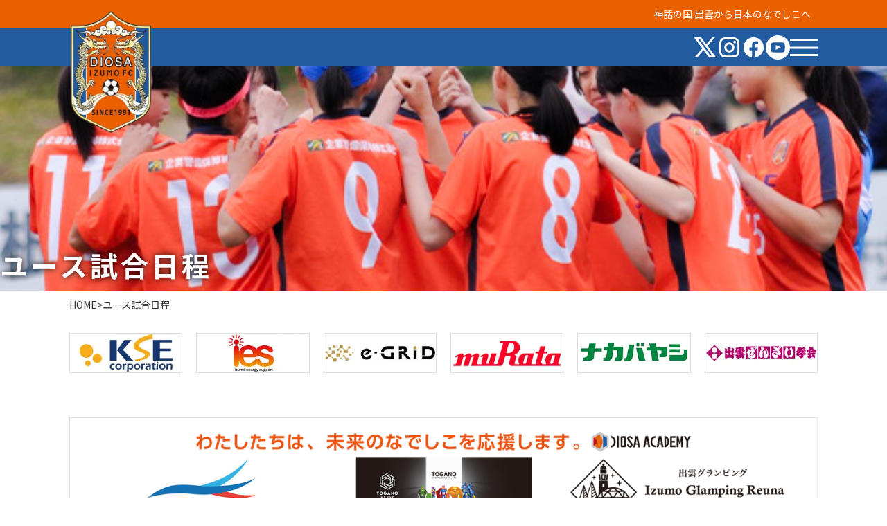

--- FILE ---
content_type: text/html; charset=UTF-8
request_url: https://www.diosa-fc.jp/use-schedule/
body_size: 212681
content:
<!DOCTYPE html>
<html lang="ja">

<head>
  <meta charset="utf-8">
  <meta name="viewport" content="width=device-width, initial-scale=1.0, maximum-scale=2.0, user-scalable=yes" />
  <meta name="format-detection" content="telephone=no">
  <meta name='robots' content='index, follow, max-image-preview:large, max-snippet:-1, max-video-preview:-1' />

	<!-- This site is optimized with the Yoast SEO plugin v22.2 - https://yoast.com/wordpress/plugins/seo/ -->
	<title>ユース試合日程 | 【公式】ディオッサ出雲FC - 島根県出雲市の女子サッカーチーム</title>
	<meta name="description" content="島根県出雲市の女子サッカークラブチーム、ディオッサ出雲F.C.のユースの試合スケジュールをご紹介いたします。" />
	<link rel="canonical" href="https://www.diosa-fc.jp/use-schedule/" />
	<meta property="og:locale" content="ja_JP" />
	<meta property="og:type" content="article" />
	<meta property="og:title" content="ユース試合日程 | 【公式】ディオッサ出雲FC - 島根県出雲市の女子サッカーチーム" />
	<meta property="og:description" content="島根県出雲市の女子サッカークラブチーム、ディオッサ出雲F.C.のユースの試合スケジュールをご紹介いたします。" />
	<meta property="og:url" content="https://www.diosa-fc.jp/use-schedule/" />
	<meta property="og:site_name" content="【公式】ディオッサ出雲FC - 島根県出雲市の女子サッカーチーム" />
	<meta property="article:publisher" content="https://www.facebook.com/diosa.izumo" />
	<meta property="article:modified_time" content="2026-01-13T00:03:10+00:00" />
	<meta property="og:image" content="https://www.diosa-fc.jp/wp/wp-content/themes/diosa/assets/images/common/ogp.jpg" /><meta property="og:image" content="https://www.diosa-fc.jp/wp/wp-content/uploads/2025/05/diosa.oodannmaku.png" />
	<meta name="twitter:card" content="summary_large_image" />
	<meta name="twitter:site" content="@diosaizumofc" />
	<meta name="twitter:label1" content="推定読み取り時間" />
	<meta name="twitter:data1" content="1分" />
	<script type="application/ld+json" class="yoast-schema-graph">{"@context":"https://schema.org","@graph":[{"@type":"WebPage","@id":"https://www.diosa-fc.jp/use-schedule/","url":"https://www.diosa-fc.jp/use-schedule/","name":"ユース試合日程 | 【公式】ディオッサ出雲FC - 島根県出雲市の女子サッカーチーム","isPartOf":{"@id":"https://www.diosa-fc.jp/#website"},"primaryImageOfPage":{"@id":"https://www.diosa-fc.jp/use-schedule/#primaryimage"},"image":{"@id":"https://www.diosa-fc.jp/use-schedule/#primaryimage"},"thumbnailUrl":"https://www.diosa-fc.jp/wp/wp-content/uploads/2025/05/diosa.oodannmaku.png","datePublished":"2024-03-01T07:30:00+00:00","dateModified":"2026-01-13T00:03:10+00:00","description":"島根県出雲市の女子サッカークラブチーム、ディオッサ出雲F.C.のユースの試合スケジュールをご紹介いたします。","breadcrumb":{"@id":"https://www.diosa-fc.jp/use-schedule/#breadcrumb"},"inLanguage":"ja","potentialAction":[{"@type":"ReadAction","target":["https://www.diosa-fc.jp/use-schedule/"]}]},{"@type":"ImageObject","inLanguage":"ja","@id":"https://www.diosa-fc.jp/use-schedule/#primaryimage","url":"https://www.diosa-fc.jp/wp/wp-content/uploads/2025/05/diosa.oodannmaku.png","contentUrl":"https://www.diosa-fc.jp/wp/wp-content/uploads/2025/05/diosa.oodannmaku.png","width":1921,"height":576},{"@type":"BreadcrumbList","@id":"https://www.diosa-fc.jp/use-schedule/#breadcrumb","itemListElement":[{"@type":"ListItem","position":1,"name":"HOME","item":"https://www.diosa-fc.jp/"},{"@type":"ListItem","position":2,"name":"ユース試合日程"}]},{"@type":"WebSite","@id":"https://www.diosa-fc.jp/#website","url":"https://www.diosa-fc.jp/","name":"【公式】ディオッサ出雲FC - 島根県出雲市の女子サッカーチーム","description":"～神話の国 出雲から日本のなでしこへ～なでしこリーグ2部にて活動する島根県出雲市の女子サッカークラブチーム、ディオッサ出雲F.C.の公式サイトです。","publisher":{"@id":"https://www.diosa-fc.jp/#organization"},"alternateName":"ディオッサ出雲FC","potentialAction":[{"@type":"SearchAction","target":{"@type":"EntryPoint","urlTemplate":"https://www.diosa-fc.jp/?s={search_term_string}"},"query-input":"required name=search_term_string"}],"inLanguage":"ja"},{"@type":"Organization","@id":"https://www.diosa-fc.jp/#organization","name":"特定非営利活動法人ディオッサスポーツクラブ","alternateName":"ディオッサ出雲FC","url":"https://www.diosa-fc.jp/","logo":{"@type":"ImageObject","inLanguage":"ja","@id":"https://www.diosa-fc.jp/#/schema/logo/image/","url":"https://www.diosa-fc.jp/wp/wp-content/uploads/2024/03/favicon.png","contentUrl":"https://www.diosa-fc.jp/wp/wp-content/uploads/2024/03/favicon.png","width":512,"height":512,"caption":"特定非営利活動法人ディオッサスポーツクラブ"},"image":{"@id":"https://www.diosa-fc.jp/#/schema/logo/image/"},"sameAs":["https://www.facebook.com/diosa.izumo","https://twitter.com/diosaizumofc","https://www.instagram.com/diosaizumo_fc/"]}]}</script>
	<!-- / Yoast SEO plugin. -->


<link rel='dns-prefetch' href='//fonts.googleapis.com' />
<link rel='dns-prefetch' href='//cdn.jsdelivr.net' />
<style id='wp-img-auto-sizes-contain-inline-css' type='text/css'>
img:is([sizes=auto i],[sizes^="auto," i]){contain-intrinsic-size:3000px 1500px}
/*# sourceURL=wp-img-auto-sizes-contain-inline-css */
</style>
<link rel='stylesheet' id='eo-leaflet.js-css' href='https://www.diosa-fc.jp/wp/wp-content/plugins/event-organiser/lib/leaflet/leaflet.min.css?ver=1.4.0' type='text/css' media='all' />
<style id='eo-leaflet.js-inline-css' type='text/css'>
.leaflet-popup-close-button{box-shadow:none!important;}
/*# sourceURL=eo-leaflet.js-inline-css */
</style>
<link rel='stylesheet' id='sbi_styles-css' href='https://www.diosa-fc.jp/wp/wp-content/plugins/instagram-feed/css/sbi-styles.min.css?ver=6.6.1' type='text/css' media='all' />
<style id='wp-block-library-inline-css' type='text/css'>
:root{--wp-block-synced-color:#7a00df;--wp-block-synced-color--rgb:122,0,223;--wp-bound-block-color:var(--wp-block-synced-color);--wp-editor-canvas-background:#ddd;--wp-admin-theme-color:#007cba;--wp-admin-theme-color--rgb:0,124,186;--wp-admin-theme-color-darker-10:#006ba1;--wp-admin-theme-color-darker-10--rgb:0,107,160.5;--wp-admin-theme-color-darker-20:#005a87;--wp-admin-theme-color-darker-20--rgb:0,90,135;--wp-admin-border-width-focus:2px}@media (min-resolution:192dpi){:root{--wp-admin-border-width-focus:1.5px}}.wp-element-button{cursor:pointer}:root .has-very-light-gray-background-color{background-color:#eee}:root .has-very-dark-gray-background-color{background-color:#313131}:root .has-very-light-gray-color{color:#eee}:root .has-very-dark-gray-color{color:#313131}:root .has-vivid-green-cyan-to-vivid-cyan-blue-gradient-background{background:linear-gradient(135deg,#00d084,#0693e3)}:root .has-purple-crush-gradient-background{background:linear-gradient(135deg,#34e2e4,#4721fb 50%,#ab1dfe)}:root .has-hazy-dawn-gradient-background{background:linear-gradient(135deg,#faaca8,#dad0ec)}:root .has-subdued-olive-gradient-background{background:linear-gradient(135deg,#fafae1,#67a671)}:root .has-atomic-cream-gradient-background{background:linear-gradient(135deg,#fdd79a,#004a59)}:root .has-nightshade-gradient-background{background:linear-gradient(135deg,#330968,#31cdcf)}:root .has-midnight-gradient-background{background:linear-gradient(135deg,#020381,#2874fc)}:root{--wp--preset--font-size--normal:16px;--wp--preset--font-size--huge:42px}.has-regular-font-size{font-size:1em}.has-larger-font-size{font-size:2.625em}.has-normal-font-size{font-size:var(--wp--preset--font-size--normal)}.has-huge-font-size{font-size:var(--wp--preset--font-size--huge)}.has-text-align-center{text-align:center}.has-text-align-left{text-align:left}.has-text-align-right{text-align:right}.has-fit-text{white-space:nowrap!important}#end-resizable-editor-section{display:none}.aligncenter{clear:both}.items-justified-left{justify-content:flex-start}.items-justified-center{justify-content:center}.items-justified-right{justify-content:flex-end}.items-justified-space-between{justify-content:space-between}.screen-reader-text{border:0;clip-path:inset(50%);height:1px;margin:-1px;overflow:hidden;padding:0;position:absolute;width:1px;word-wrap:normal!important}.screen-reader-text:focus{background-color:#ddd;clip-path:none;color:#444;display:block;font-size:1em;height:auto;left:5px;line-height:normal;padding:15px 23px 14px;text-decoration:none;top:5px;width:auto;z-index:100000}html :where(.has-border-color){border-style:solid}html :where([style*=border-top-color]){border-top-style:solid}html :where([style*=border-right-color]){border-right-style:solid}html :where([style*=border-bottom-color]){border-bottom-style:solid}html :where([style*=border-left-color]){border-left-style:solid}html :where([style*=border-width]){border-style:solid}html :where([style*=border-top-width]){border-top-style:solid}html :where([style*=border-right-width]){border-right-style:solid}html :where([style*=border-bottom-width]){border-bottom-style:solid}html :where([style*=border-left-width]){border-left-style:solid}html :where(img[class*=wp-image-]){height:auto;max-width:100%}:where(figure){margin:0 0 1em}html :where(.is-position-sticky){--wp-admin--admin-bar--position-offset:var(--wp-admin--admin-bar--height,0px)}@media screen and (max-width:600px){html :where(.is-position-sticky){--wp-admin--admin-bar--position-offset:0px}}
/*wp_block_styles_on_demand_placeholder:697699c3e93e2*/
/*# sourceURL=wp-block-library-inline-css */
</style>
<style id='classic-theme-styles-inline-css' type='text/css'>
/*! This file is auto-generated */
.wp-block-button__link{color:#fff;background-color:#32373c;border-radius:9999px;box-shadow:none;text-decoration:none;padding:calc(.667em + 2px) calc(1.333em + 2px);font-size:1.125em}.wp-block-file__button{background:#32373c;color:#fff;text-decoration:none}
/*# sourceURL=/wp-includes/css/classic-themes.min.css */
</style>
<link rel='stylesheet' id='googlefonts-css' href='https://fonts.googleapis.com/css2?family=Montserrat:wght@100..900&#038;family=Stick+No+Bills:wght@200..800&#038;family=Noto+Sans+JP:wght@100..900&#038;family=Train+One&#038;display=swap' type='text/css' media='all' />
<link rel='stylesheet' id='reset_style-css' href='https://www.diosa-fc.jp/wp/wp-content/themes/diosa/assets/css/reset.css?ver=1706613005' type='text/css' media='all' />
<link rel='stylesheet' id='swiper_style-css' href='https://cdn.jsdelivr.net/npm/swiper@11/swiper-bundle.min.css' type='text/css' media='all' />
<link rel='stylesheet' id='simplebar_style-css' href='https://cdn.jsdelivr.net/npm/simplebar@latest/dist/simplebar.css' type='text/css' media='all' />
<link rel='stylesheet' id='base_style-css' href='https://www.diosa-fc.jp/wp/wp-content/themes/diosa/style.css?ver=1756952875' type='text/css' media='all' />
<link rel='stylesheet' id='block-style-css' href='https://www.diosa-fc.jp/wp/wp-content/themes/diosa/assets/css/page-block.css?ver=1709638495' type='text/css' media='all' />
<link rel='shortlink' href='https://www.diosa-fc.jp/?p=96' />
<style>.wp-block-gallery.is-cropped .blocks-gallery-item picture{height:100%;width:100%;}</style><link rel="icon" href="https://www.diosa-fc.jp/wp/wp-content/uploads/2024/03/cropped-favicon-1-32x32.png" sizes="32x32" />
<link rel="icon" href="https://www.diosa-fc.jp/wp/wp-content/uploads/2024/03/cropped-favicon-1-192x192.png" sizes="192x192" />
<link rel="apple-touch-icon" href="https://www.diosa-fc.jp/wp/wp-content/uploads/2024/03/cropped-favicon-1-180x180.png" />
<meta name="msapplication-TileImage" content="https://www.diosa-fc.jp/wp/wp-content/uploads/2024/03/cropped-favicon-1-270x270.png" />
  <!-- Google Tag Manager -->
  <script>
    (function(w, d, s, l, i) {
      w[l] = w[l] || [];
      w[l].push({
        'gtm.start': new Date().getTime(),
        event: 'gtm.js'
      });
      var f = d.getElementsByTagName(s)[0],
        j = d.createElement(s),
        dl = l != 'dataLayer' ? '&l=' + l : '';
      j.async = true;
      j.src =
        'https://www.googletagmanager.com/gtm.js?id=' + i + dl;
      f.parentNode.insertBefore(j, f);
    })(window, document, 'script', 'dataLayer', 'GTM-5CX7726');
  </script>
  <!-- End Google Tag Manager -->
</head>

<body>
  <!-- Google Tag Manager (noscript) -->
  <noscript><iframe src="https://www.googletagmanager.com/ns.html?id=GTM-5CX7726" height="0" width="0" style="display:none;visibility:hidden"></iframe></noscript>
  <!-- End Google Tag Manager (noscript) -->
  <header class="header">
    <div class="header_catchcopy">
      <p>神話の国 出雲から日本のなでしこへ</p>
    </div>
    <div class="header_inner">
      <div class="header_content">
                  <p class="logo">
            <a href="https://www.diosa-fc.jp">
              <span>ディオッサ出雲 FC</span>
<svg id="_logo_2" data-name="logo 2" xmlns="http://www.w3.org/2000/svg" width="134" height="196" xmlns:xlink="http://www.w3.org/1999/xlink" viewBox="0 0 134 196">
  <g id="_logo" data-name="logo">
    <image id="_logo-2" data-name="logo" width="134" height="196" xlink:href="[data-uri]" />
  </g>
</svg>
            </a>
          </p>
                <div class="header_navi">
          <ul class="header_nav_sns">
            <li>
              <a href="https://twitter.com/diosaizumofc" target="_blank">
                <img src="https://www.diosa-fc.jp/wp/wp-content/themes/diosa/assets/images/common/icon_x.svg" width="35" height="35" alt="ディオッサ出雲公式X">
              </a>
            </li>
            <li>
              <a href="https://www.instagram.com/diosaizumo_fc/?hl=ja" target="_blank">
                <img src="https://www.diosa-fc.jp/wp/wp-content/themes/diosa/assets/images/common/icon_instagram.svg" width="35" height="35" alt="ディオッサ出雲公式Instagram">
              </a>
            </li>
            <li>
              <a href="https://www.facebook.com/diosa.izumo" target="_blank">
                <img src="https://www.diosa-fc.jp/wp/wp-content/themes/diosa/assets/images/common/icon_facebook.svg" width="35" height="35" alt="ディオッサ出雲公式Facebook">
              </a>
            </li>
            <li>
              <a href="https://www.youtube.com/channel/UC2Naw8WxsR2FGdFp9q4o0zw" target="_blank">
                <img src="https://www.diosa-fc.jp/wp/wp-content/themes/diosa/assets/images/common/icon_youtube.svg" width="35" height="35" alt="ディオッサ出雲公式Youtube">
              </a>
            </li>
          </ul>
          <div class="header_navi_hamburger">
            <span class="hamburger-bar"></span>
            <span class="hamburger-bar"></span>
            <span class="hamburger-bar"></span>
          </div>
        </div>
      </div>
    </div>

    <div class="gnavi">
      <div class="gnavi_wrap" data-simplebar>
        <nav class="gnavi_inner">
          <ul class="gnavi_list">
            <li>
              <a href="https://www.diosa-fc.jp/profile/">CLUB</a>
            </li>
            <li>
              <span>TEAM</span>
              <ul class="gnavi_list_sub-menu">
                <li>
                  <a href="https://www.diosa-fc.jp/team/">トップチーム</a>
                </li>
                <li>
                  <a href="https://www.diosa-fc.jp/player/">選手紹介</a>
                </li>
              </ul>
            </li>
            <li>
              <span>ACADEMY</span>
              <ul class="gnavi_list_sub-menu">
                <li>
                  <a href="https://www.diosa-fc.jp/use-player/">選手紹介</a>
                </li>
                <li>
                  <a href="https://www.diosa-fc.jp/use-schedule/">試合日程</a>
                </li>
                <li>
                  <a href="https://www.diosa-fc.jp/school/">活動案内・無料体験</a>
                </li>
              </ul>
            </li>
            <li>
              <a href="https://www.diosa-fc.jp/schedule/">SCHEDULE</a>
            </li>
            <li>
              <a href="https://www.diosa-fc.jp/partner/">OFFICIAL PARTNER</a>
            </li>
            <li>
              <span>SUPPORTER</span>
              <ul class="gnavi_list_sub-menu">
                <li>
                  <a href="https://www.diosa-fc.jp/supporter/supporter-member/">サポーターリスト</a>
                </li>
                <li>
                  <a href="https://www.diosa-fc.jp/supporter/">サポーター募集</a>
                </li>
              </ul>
            </li>
            <li>
              <a href="https://www.diosa-fc.jp/goods/">GOODS</a>
            </li>
            <li>
              <span>OTHER</span>
              <ul class="gnavi_list_sub-menu">
                <li>
                  <a href="https://www.diosa-fc.jp/report/">取材のお申込み</a>
                </li>
                <li>
                  <a href="https://www.diosa-fc.jp/contact/">お問合せ</a>
                </li>
              </ul>
            </li>
            <li class="gnavi-bnr">
              <a href="https://izumonakurashi.jp/" target="_blank">
                <picture><source srcset="https://www.diosa-fc.jp/wp/wp-content/themes/diosa/assets/images/common/bnr_izumonakurashi.jpg.webp"  type="image/webp"><img src="https://www.diosa-fc.jp/wp/wp-content/themes/diosa/assets/images/common/bnr_izumonakurashi.jpg" width="240" height="64" alt="いずもな暮らし" data-eio="p"></picture>
              </a>
              <a href="https://www.kankou-shimane.com/" target="_blank">
                <img src="https://www.diosa-fc.jp/wp/wp-content/themes/diosa/assets/images/common/navi_bnr_smnk02.gif" width="200" height="60" alt="しまね観光ナビ">
              </a>
            </li>
          </ul>
        </nav>
      </div>
    </div>
  </header>
<main class="page">
  <div class="page-main page-use-schedule">
    <div class="page-main_inner">
      <h1 class="page-main_ttl">ユース試合日程</h1>
    </div>
  </div>
  <div class="breadcrumb">
    <div class="page-content breadcrumbs"><span><span><a href="https://www.diosa-fc.jp/">HOME</a></span> &gt; <span class="breadcrumb_last" aria-current="page">ユース試合日程</span></span></div>  </div>
      <div class="club-partner margin-b-space-section">
  <div class="page-content">
    <div class="club-partner_slide swiper">
      <div class="club-partner_list swiper-wrapper">
        <div class="partner-bnr swiper-slide">
<figure class="wp-block-image size-full"><a href="https://www.kse-m.co.jp/" target="_blank" rel=" noreferrer noopener"><picture><source srcset="https://www.diosa-fc.jp/wp/wp-content/uploads/2024/03/bnr_kse-1.jpg.webp"  type="image/webp"><img decoding="async" width="236" height="82" src="https://www.diosa-fc.jp/wp/wp-content/uploads/2024/03/bnr_kse-1.jpg" alt="株式会社ケー・エス・イー" class="wp-image-581" data-eio="p" /></picture></a></figure>
</div><div class="partner-bnr swiper-slide">
<figure class="wp-block-image size-full"><picture><source srcset="https://www.diosa-fc.jp/wp/wp-content/uploads/2024/03/bnr_ies.jpg.webp"  type="image/webp"><img decoding="async" width="236" height="82" src="https://www.diosa-fc.jp/wp/wp-content/uploads/2024/03/bnr_ies.jpg" alt="" class="wp-image-583" data-eio="p" /></picture></figure>
</div><div class="partner-bnr swiper-slide">
<figure class="wp-block-image size-full"><a href="https://www.e-grid.co.jp/" target="_blank" rel=" noreferrer noopener"><picture><source srcset="https://www.diosa-fc.jp/wp/wp-content/uploads/2024/03/bnr-egrid-1.jpg.webp"  type="image/webp"><img decoding="async" width="236" height="82" src="https://www.diosa-fc.jp/wp/wp-content/uploads/2024/03/bnr-egrid-1.jpg" alt="株式会社イーグリッド" class="wp-image-582" data-eio="p" /></picture></a></figure>
</div><div class="partner-bnr swiper-slide">
<figure class="wp-block-image size-full"><a href="https://www.murata.com/ja-jp"><picture><source srcset="https://www.diosa-fc.jp/wp/wp-content/uploads/2024/03/bnr-murata.jpg.webp"  type="image/webp"><img decoding="async" width="238" height="83" src="https://www.diosa-fc.jp/wp/wp-content/uploads/2024/03/bnr-murata.jpg" alt="株式会社村田製作所" class="wp-image-134" data-eio="p" /></picture></a></figure>
</div><div class="partner-bnr swiper-slide">
<figure class="wp-block-image size-full"><a href="https://www.nakabayashi.co.jp/"><picture><source srcset="https://www.diosa-fc.jp/wp/wp-content/uploads/2024/03/bnr_nakabayashi.jpg.webp"  type="image/webp"><img decoding="async" width="236" height="82" src="https://www.diosa-fc.jp/wp/wp-content/uploads/2024/03/bnr_nakabayashi.jpg" alt="" class="wp-image-580" data-eio="p" /></picture></a></figure>
</div><div class="partner-bnr swiper-slide">
<figure class="wp-block-image size-full"><a href="http://www.1031-zenzai.com/" target="_blank" rel=" noreferrer noopener"><picture><source srcset="https://www.diosa-fc.jp/wp/wp-content/uploads/2024/03/bnr-zenzai.jpg.webp"  type="image/webp"><img decoding="async" width="236" height="82" src="https://www.diosa-fc.jp/wp/wp-content/uploads/2024/03/bnr-zenzai.jpg" alt="出雲ぜんざい学会" class="wp-image-579" data-eio="p" /></picture></a></figure>
</div>      </div>
    </div>
  </div>
</div>
    <div class="page-blocks margin-b-space-section page-use-schedule_content">
    <div class="page-content">
              
<figure class="wp-block-image size-full"><picture><source srcset="https://www.diosa-fc.jp/wp/wp-content/uploads/2025/05/diosa.oodannmaku.png.webp 1921w, https://www.diosa-fc.jp/wp/wp-content/uploads/2025/05/diosa.oodannmaku-768x230.png.webp 768w, https://www.diosa-fc.jp/wp/wp-content/uploads/2025/05/diosa.oodannmaku-1536x461.png.webp 1536w" sizes='(max-width: 1921px) 100vw, 1921px' type="image/webp"><img fetchpriority="high" decoding="async" width="1921" height="576" src="https://www.diosa-fc.jp/wp/wp-content/uploads/2025/05/diosa.oodannmaku.png" alt="" class="wp-image-7471" srcset="https://www.diosa-fc.jp/wp/wp-content/uploads/2025/05/diosa.oodannmaku.png 1921w, https://www.diosa-fc.jp/wp/wp-content/uploads/2025/05/diosa.oodannmaku-768x230.png 768w, https://www.diosa-fc.jp/wp/wp-content/uploads/2025/05/diosa.oodannmaku-1536x461.png 1536w" sizes="(max-width: 1921px) 100vw, 1921px" data-eio="p" /></picture></figure>



<div style="height:29px" aria-hidden="true" class="wp-block-spacer"></div>



<div class="wp-block-group page-catchcopy"><div class="wp-block-group__inner-container is-layout-constrained wp-block-group-is-layout-constrained">
<p class="page-catchcopy_bold">未来のディオッサ出雲FCになう女神たちのひたむきで、<br>熱い姿が、いつでもそこにはある！</p>



<p>本年度のユース、ジュニアユースチームの公式戦予定、結果をご確認いただけます。</p>
</div></div>


<div class="ttl-h2 ttl-h2--orange">
  <p class="ttl-h2--eg">OFFICIAL GAMES</p>
  <h2 class="ttl-h2--ja">2025年度公式戦スケジュール</h2>
</div>


<div class="use-schedule">
  <h3 class="use-schedule_ttl">JFA U-15女子サッカーリーグ2025中国</h3>
  <div class="use-schedule_list">
          <div class="use-schedule_box home">
        <p class="use-schedule_box_num">1節</p>
        <p class="use-schedule_box_date">4/12(土) 14:00Kick off</p>
        <p class="use-schedule_box_venue">出雲健康公園多目的広場</p>
        <h4 class="use-schedule_box_opponent">グラーロス</h4>
                  <div class="use-schedule_box_score">
            <p class="score-num">2</p>
            <p class="score-result">
              ○            </p>
            <p class="score-num">0</p>
          </div>
              </div>
          <div class="use-schedule_box home">
        <p class="use-schedule_box_num">2節</p>
        <p class="use-schedule_box_date">4/20(日) 14:00Kick off</p>
        <p class="use-schedule_box_venue">松江北公園多目的広場</p>
        <h4 class="use-schedule_box_opponent">シャルム</h4>
                  <div class="use-schedule_box_score">
            <p class="score-num">8</p>
            <p class="score-result">
              ○            </p>
            <p class="score-num">0</p>
          </div>
              </div>
          <div class="use-schedule_box">
        <p class="use-schedule_box_num">3節</p>
        <p class="use-schedule_box_date">4/29(火) 14:00Kick off</p>
        <p class="use-schedule_box_venue">ツネイシフィールド</p>
        <h4 class="use-schedule_box_opponent">フライア</h4>
                  <div class="use-schedule_box_score">
            <p class="score-num">5</p>
            <p class="score-result">
              ○            </p>
            <p class="score-num">0</p>
          </div>
              </div>
          <div class="use-schedule_box home">
        <p class="use-schedule_box_num">4節</p>
        <p class="use-schedule_box_date">5/4(日) 14:00Kick off</p>
        <p class="use-schedule_box_venue">浜山公園陸上競技場</p>
        <h4 class="use-schedule_box_opponent">REVO</h4>
                  <div class="use-schedule_box_score">
            <p class="score-num">3</p>
            <p class="score-result">
              ○            </p>
            <p class="score-num">0</p>
          </div>
              </div>
          <div class="use-schedule_box">
        <p class="use-schedule_box_num">5節</p>
        <p class="use-schedule_box_date">5/11(日) 10:30Kick off</p>
        <p class="use-schedule_box_venue">ツネイシフィールド（A）</p>
        <h4 class="use-schedule_box_opponent">福山</h4>
                  <div class="use-schedule_box_score">
            <p class="score-num">2</p>
            <p class="score-result">
              ○            </p>
            <p class="score-num">1</p>
          </div>
              </div>
          <div class="use-schedule_box">
        <p class="use-schedule_box_num">6節</p>
        <p class="use-schedule_box_date">5/18(日) 15:30Kick off</p>
        <p class="use-schedule_box_venue">高川学園（A）</p>
        <h4 class="use-schedule_box_opponent">高川</h4>
                  <div class="use-schedule_box_score">
            <p class="score-num">4</p>
            <p class="score-result">
              ○            </p>
            <p class="score-num">1</p>
          </div>
              </div>
          <div class="use-schedule_box">
        <p class="use-schedule_box_num">7節</p>
        <p class="use-schedule_box_date">7/5(土) 18:00Kick off</p>
        <p class="use-schedule_box_venue">ツネイシフィールド</p>
        <h4 class="use-schedule_box_opponent">広島</h4>
                  <div class="use-schedule_box_score">
            <p class="score-num">1</p>
            <p class="score-result">
              ○            </p>
            <p class="score-num">0</p>
          </div>
              </div>
          <div class="use-schedule_box">
        <p class="use-schedule_box_num">8節</p>
        <p class="use-schedule_box_date">6/1(日) 10:30Kick off</p>
        <p class="use-schedule_box_venue">上下運動公園グランド</p>
        <h4 class="use-schedule_box_opponent">グラーロス</h4>
                  <div class="use-schedule_box_score">
            <p class="score-num">7</p>
            <p class="score-result">
              ○            </p>
            <p class="score-num">0</p>
          </div>
              </div>
          <div class="use-schedule_box">
        <p class="use-schedule_box_num">9節</p>
        <p class="use-schedule_box_date">6/15(日) 14:00Kick off</p>
        <p class="use-schedule_box_venue">神原スポーツ公園(人工芝)</p>
        <h4 class="use-schedule_box_opponent">シャルム</h4>
                  <div class="use-schedule_box_score">
            <p class="score-num">8</p>
            <p class="score-result">
              ○            </p>
            <p class="score-num">0</p>
          </div>
              </div>
          <div class="use-schedule_box home">
        <p class="use-schedule_box_num">10節</p>
        <p class="use-schedule_box_date">9/6(土) 11:00Kick off</p>
        <p class="use-schedule_box_venue">出雲健康公園多目的運動場</p>
        <h4 class="use-schedule_box_opponent">フライア</h4>
                  <div class="use-schedule_box_score">
            <p class="score-num">6</p>
            <p class="score-result">
              ○            </p>
            <p class="score-num">1</p>
          </div>
              </div>
          <div class="use-schedule_box">
        <p class="use-schedule_box_num">11節</p>
        <p class="use-schedule_box_date">9/14(日) 13:00Kick off</p>
        <p class="use-schedule_box_venue">よしかみらい</p>
        <h4 class="use-schedule_box_opponent">REVO</h4>
                  <div class="use-schedule_box_score">
            <p class="score-num">8</p>
            <p class="score-result">
              ○            </p>
            <p class="score-num">0</p>
          </div>
              </div>
          <div class="use-schedule_box home">
        <p class="use-schedule_box_num">12節</p>
        <p class="use-schedule_box_date">9/23(火) 12:00Kick off</p>
        <p class="use-schedule_box_venue">浜山公園陸上競技場</p>
        <h4 class="use-schedule_box_opponent">福山</h4>
                  <div class="use-schedule_box_score">
            <p class="score-num">3</p>
            <p class="score-result">
              ○            </p>
            <p class="score-num">1</p>
          </div>
              </div>
          <div class="use-schedule_box home">
        <p class="use-schedule_box_num">13節</p>
        <p class="use-schedule_box_date">9/28(日) 12:00Kick off</p>
        <p class="use-schedule_box_venue">浜山公園陸上競技場</p>
        <h4 class="use-schedule_box_opponent">高川</h4>
                  <div class="use-schedule_box_score">
            <p class="score-num">4</p>
            <p class="score-result">
              ○            </p>
            <p class="score-num">1</p>
          </div>
              </div>
          <div class="use-schedule_box home">
        <p class="use-schedule_box_num">14節</p>
        <p class="use-schedule_box_date">10/12(日) 14:00Kick off</p>
        <p class="use-schedule_box_venue">松江総合運動公園補助競技場</p>
        <h4 class="use-schedule_box_opponent">広島</h4>
                  <div class="use-schedule_box_score">
            <p class="score-num">1</p>
            <p class="score-result">
              ○            </p>
            <p class="score-num">0</p>
          </div>
              </div>
      </div>
</div>



<div style="height:29px" aria-hidden="true" class="wp-block-spacer"></div>


<div class="use-schedule">
  <h3 class="use-schedule_ttl">JFA U-18女子サッカープレリーグ2025中国</h3>
  <div class="use-schedule_list">
          <div class="use-schedule_box home">
        <p class="use-schedule_box_num">1節</p>
        <p class="use-schedule_box_date">10/19（日） 12:00Kick off</p>
        <p class="use-schedule_box_venue">浜山公園陸上競技場</p>
        <h4 class="use-schedule_box_opponent">AICJ高等学校</h4>
                  <div class="use-schedule_box_score">
            <p class="score-num">0</p>
            <p class="score-result">
              ●            </p>
            <p class="score-num">5</p>
          </div>
              </div>
          <div class="use-schedule_box">
        <p class="use-schedule_box_num">2節</p>
        <p class="use-schedule_box_date">4/19 (土) 11:00Kick off</p>
        <p class="use-schedule_box_venue">作陽学園高等学校</p>
        <h4 class="use-schedule_box_opponent">作陽学園高等学校</h4>
                  <div class="use-schedule_box_score">
            <p class="score-num">0</p>
            <p class="score-result">
              ●            </p>
            <p class="score-num">2</p>
          </div>
              </div>
          <div class="use-schedule_box">
        <p class="use-schedule_box_num">3節</p>
        <p class="use-schedule_box_date">6/28(土) 16:00Kick off</p>
        <p class="use-schedule_box_venue">岡山学芸館高等学校</p>
        <h4 class="use-schedule_box_opponent">岡山学芸館高等学校</h4>
                  <div class="use-schedule_box_score">
            <p class="score-num">0</p>
            <p class="score-result">
              ●            </p>
            <p class="score-num">7</p>
          </div>
              </div>
          <div class="use-schedule_box home">
        <p class="use-schedule_box_num">4節</p>
        <p class="use-schedule_box_date">5/10(土) 11:00Kick off</p>
        <p class="use-schedule_box_venue">松江市営陸上競技場</p>
        <h4 class="use-schedule_box_opponent">鳥取城北高等学校</h4>
                  <div class="use-schedule_box_score">
            <p class="score-num">1</p>
            <p class="score-result">
              ●            </p>
            <p class="score-num">2</p>
          </div>
              </div>
          <div class="use-schedule_box home">
        <p class="use-schedule_box_num">5節</p>
        <p class="use-schedule_box_date">5/17 (土) 11:00Kick off</p>
        <p class="use-schedule_box_venue">浜山公園陸上競技場</p>
        <h4 class="use-schedule_box_opponent">広島文教大学附属高等学校</h4>
                  <div class="use-schedule_box_score">
            <p class="score-num">1</p>
            <p class="score-result">
              ○            </p>
            <p class="score-num">0</p>
          </div>
              </div>
          <div class="use-schedule_box">
        <p class="use-schedule_box_num">6節</p>
        <p class="use-schedule_box_date">9/15（月・祝） 14:00Kick off</p>
        <p class="use-schedule_box_venue">山陽高等学校</p>
        <h4 class="use-schedule_box_opponent">山陽高等学校</h4>
                  <div class="use-schedule_box_score">
            <p class="score-num">0</p>
            <p class="score-result">
              ●            </p>
            <p class="score-num">1</p>
          </div>
              </div>
          <div class="use-schedule_box">
        <p class="use-schedule_box_num">7節</p>
        <p class="use-schedule_box_date">9/27（土） 14:00Kick off</p>
        <p class="use-schedule_box_venue">明石緑が丘公園サッカー場</p>
        <h4 class="use-schedule_box_opponent">松江商業高等学校</h4>
                  <div class="use-schedule_box_score">
            <p class="score-num">2</p>
            <p class="score-result">
              ○            </p>
            <p class="score-num">0</p>
          </div>
              </div>
          <div class="use-schedule_box">
        <p class="use-schedule_box_num">8節</p>
        <p class="use-schedule_box_date">11/8（土） 14:00Kick off</p>
        <p class="use-schedule_box_venue">吉賀町真田人工芝グラウンド</p>
        <h4 class="use-schedule_box_opponent">高川学園高等学校</h4>
                  <div class="use-schedule_box_score">
            <p class="score-num">0</p>
            <p class="score-result">
              ●            </p>
            <p class="score-num">5</p>
          </div>
              </div>
          <div class="use-schedule_box home">
        <p class="use-schedule_box_num">9節</p>
        <p class="use-schedule_box_date">11/16（日） 12:00Kick off</p>
        <p class="use-schedule_box_venue">浜山公園陸上競技場</p>
        <h4 class="use-schedule_box_opponent">FC.REVO</h4>
                  <div class="use-schedule_box_score">
            <p class="score-num">2</p>
            <p class="score-result">
              △            </p>
            <p class="score-num">2</p>
          </div>
              </div>
      </div>
</div>



<div style="height:32px" aria-hidden="true" class="wp-block-spacer"></div>


<div class="use-schedule">
  <h3 class="use-schedule_ttl">第7回 日本クラブユース女子サッカー大会(U-18)中国地域予選</h3>
  <div class="use-schedule_list">
          <div class="use-schedule_box home">
        <p class="use-schedule_box_num">準決勝</p>
        <p class="use-schedule_box_date">5/31 (土) 14:00Kick off</p>
        <p class="use-schedule_box_venue">出雲健康公園多目的広場</p>
        <h4 class="use-schedule_box_opponent">FC.REVO山口U-18</h4>
                  <div class="use-schedule_box_score">
            <p class="score-num">1</p>
            <p class="score-result">
              ●            </p>
            <p class="score-num">2</p>
          </div>
              </div>
          <div class="use-schedule_box">
        <p class="use-schedule_box_num">3位決定戦</p>
        <p class="use-schedule_box_date">6/7 (土) 14:00Kick off</p>
        <p class="use-schedule_box_venue">北広島町大朝グラウンド</p>
        <h4 class="use-schedule_box_opponent">岡山湯郷Belle　U-18</h4>
                  <div class="use-schedule_box_score">
            <p class="score-num">2</p>
            <p class="score-result">
              ○            </p>
            <p class="score-num">1</p>
          </div>
              </div>
      </div>
</div>



<div style="height:32px" aria-hidden="true" class="wp-block-spacer"></div>


<div class="use-schedule">
  <h3 class="use-schedule_ttl">皇后杯 JFA 第47回全日本女子サッカー選手権大会島根県大会</h3>
  <div class="use-schedule_list">
          <div class="use-schedule_box home">
        <p class="use-schedule_box_num">1回戦</p>
        <p class="use-schedule_box_date">7/13（日） 15:00Kick off</p>
        <p class="use-schedule_box_venue">浜山公園陸上競技場</p>
        <h4 class="use-schedule_box_opponent">松江商業高等学校</h4>
                  <div class="use-schedule_box_score">
            <p class="score-num">14</p>
            <p class="score-result">
              ○            </p>
            <p class="score-num">0</p>
          </div>
              </div>
          <div class="use-schedule_box home">
        <p class="use-schedule_box_num">2回戦</p>
        <p class="use-schedule_box_date">7/19（土） 17:00Kick off</p>
        <p class="use-schedule_box_venue">出雲健康公園多目的広場</p>
        <h4 class="use-schedule_box_opponent">益田東高等学校</h4>
                  <div class="use-schedule_box_score">
            <p class="score-num">9</p>
            <p class="score-result">
              ○            </p>
            <p class="score-num">0</p>
          </div>
              </div>
      </div>
</div>



<div style="height:32px" aria-hidden="true" class="wp-block-spacer"></div>


<div class="use-schedule">
  <h3 class="use-schedule_ttl">皇后杯JFA 第47回全日本女子サッカー選手権大会中国地域予選</h3>
  <div class="use-schedule_list">
          <div class="use-schedule_box">
        <p class="use-schedule_box_num">1回戦</p>
        <p class="use-schedule_box_date">9/7（日） 10:30Kick off</p>
        <p class="use-schedule_box_venue">神崎山公園球技場</p>
        <h4 class="use-schedule_box_opponent">AICJ高校</h4>
                  <div class="use-schedule_box_score">
            <p class="score-num">2</p>
            <p class="score-result">
              ●            </p>
            <p class="score-num">6</p>
          </div>
              </div>
      </div>
</div>



<div style="height:32px" aria-hidden="true" class="wp-block-spacer"></div>


<div class="use-schedule">
  <h3 class="use-schedule_ttl">JFA 第16回全日本 U-15 女子フットサル選手権大会 島根県大会</h3>
  <div class="use-schedule_list">
          <div class="use-schedule_box">
        <p class="use-schedule_box_num">決勝戦</p>
        <p class="use-schedule_box_date">9/21（日） 13:00Kick off</p>
        <p class="use-schedule_box_venue">だんだんトマトアリーナ</p>
        <h4 class="use-schedule_box_opponent">Spes iwami</h4>
                  <div class="use-schedule_box_score">
            <p class="score-num">5</p>
            <p class="score-result">
              ○            </p>
            <p class="score-num">1</p>
          </div>
              </div>
      </div>
</div>



<div style="height:32px" aria-hidden="true" class="wp-block-spacer"></div>


<div class="use-schedule">
  <h3 class="use-schedule_ttl">JFA第16回全日本U-15女子フットサル選手権大会中国地域予選</h3>
  <div class="use-schedule_list">
          <div class="use-schedule_box">
        <p class="use-schedule_box_num">1節</p>
        <p class="use-schedule_box_date">10/19（日） 10:50Kick off</p>
        <p class="use-schedule_box_venue">新見市民体育館</p>
        <h4 class="use-schedule_box_opponent">バンブーDREAMフットサルクラブ</h4>
                  <div class="use-schedule_box_score">
            <p class="score-num">1</p>
            <p class="score-result">
              △            </p>
            <p class="score-num">1</p>
          </div>
              </div>
          <div class="use-schedule_box">
        <p class="use-schedule_box_num">2節</p>
        <p class="use-schedule_box_date">10/19（日） 14:50Kick off</p>
        <p class="use-schedule_box_venue">新見市民体育館</p>
        <h4 class="use-schedule_box_opponent">岡山湯郷Belle U-15</h4>
                  <div class="use-schedule_box_score">
            <p class="score-num">6</p>
            <p class="score-result">
              ○            </p>
            <p class="score-num">0</p>
          </div>
              </div>
          <div class="use-schedule_box">
        <p class="use-schedule_box_num">決勝戦</p>
        <p class="use-schedule_box_date">10/19（日） 16:20Kick off</p>
        <p class="use-schedule_box_venue">新見市民体育館</p>
        <h4 class="use-schedule_box_opponent">サンフレッチェ福山レジーナジュニアユース</h4>
                  <div class="use-schedule_box_score">
            <p class="score-num">3</p>
            <p class="score-result">
              ○            </p>
            <p class="score-num">2</p>
          </div>
              </div>
      </div>
</div>



<div style="height:32px" aria-hidden="true" class="wp-block-spacer"></div>


<div class="use-schedule">
  <h3 class="use-schedule_ttl">JFA第29回全日本U18女子サッカー選手権大会中国地域予選</h3>
  <div class="use-schedule_list">
          <div class="use-schedule_box home">
        <p class="use-schedule_box_num">準決勝</p>
        <p class="use-schedule_box_date">10/25（土） 14:00Kick off</p>
        <p class="use-schedule_box_venue">出雲健康公園多目的広場</p>
        <h4 class="use-schedule_box_opponent">Solfiore FC 作陽</h4>
                  <div class="use-schedule_box_score">
            <p class="score-num">2</p>
            <p class="score-result">
              ○            </p>
            <p class="score-num">0</p>
          </div>
              </div>
          <div class="use-schedule_box home">
        <p class="use-schedule_box_num">決勝戦</p>
        <p class="use-schedule_box_date">10/26（日） 14:00Kick off</p>
        <p class="use-schedule_box_venue">浜山公園陸上競技場</p>
        <h4 class="use-schedule_box_opponent">サンフレッチェ広島レジーナユース</h4>
                  <div class="use-schedule_box_score">
            <p class="score-num">2</p>
            <p class="score-result">
              ●            </p>
            <p class="score-num">3</p>
          </div>
              </div>
      </div>
</div>



<div style="height:32px" aria-hidden="true" class="wp-block-spacer"></div>


<div class="use-schedule">
  <h3 class="use-schedule_ttl">JFA第29回全日本U-18女子サッカー選手権大会</h3>
  <div class="use-schedule_list">
          <div class="use-schedule_box">
        <p class="use-schedule_box_num">1回戦</p>
        <p class="use-schedule_box_date">1/3（金） 11:00Kick off</p>
        <p class="use-schedule_box_venue">J-GREEN堺S3ピッチ</p>
        <h4 class="use-schedule_box_opponent">RB大宮アルディージャWOMEN U-18</h4>
                  <div class="use-schedule_box_score">
            <p class="score-num">0</p>
            <p class="score-result">
              ●            </p>
            <p class="score-num">4</p>
          </div>
              </div>
      </div>
</div>



<div style="height:32px" aria-hidden="true" class="wp-block-spacer"></div>


<div class="use-schedule">
  <h3 class="use-schedule_ttl">JFA第22回全日本女子フットサル選手権大会中国地域大会</h3>
  <div class="use-schedule_list">
          <div class="use-schedule_box home">
        <p class="use-schedule_box_num">1節</p>
        <p class="use-schedule_box_date">11/9（日） 9:30Kick off</p>
        <p class="use-schedule_box_venue">だんだんトマトアリーナ</p>
        <h4 class="use-schedule_box_opponent">ウノフットディオーネ</h4>
                  <div class="use-schedule_box_score">
            <p class="score-num">0</p>
            <p class="score-result">
              ●            </p>
            <p class="score-num">2</p>
          </div>
              </div>
          <div class="use-schedule_box home">
        <p class="use-schedule_box_num">2節</p>
        <p class="use-schedule_box_date">11/9（日） 14:30Kick off</p>
        <p class="use-schedule_box_venue">だんだんトマトアリーナ</p>
        <h4 class="use-schedule_box_opponent">ミネルバ宇部</h4>
                  <div class="use-schedule_box_score">
            <p class="score-num">3</p>
            <p class="score-result">
              ●            </p>
            <p class="score-num">5</p>
          </div>
              </div>
      </div>
</div>



<div style="height:32px" aria-hidden="true" class="wp-block-spacer"></div>


<div class="use-schedule">
  <h3 class="use-schedule_ttl">高円宮妃杯JFA第30回全日本U-15女子サッカー選手権大会</h3>
  <div class="use-schedule_list">
          <div class="use-schedule_box">
        <p class="use-schedule_box_num">1回戦</p>
        <p class="use-schedule_box_date">12/6（土） 13:30Kick off</p>
        <p class="use-schedule_box_venue">グリーンフィールド中池</p>
        <h4 class="use-schedule_box_opponent">高知学園高知中学</h4>
                  <div class="use-schedule_box_score">
            <p class="score-num">1</p>
            <p class="score-result">
              ●            </p>
            <p class="score-num">3</p>
          </div>
              </div>
      </div>
</div>



<div style="height:32px" aria-hidden="true" class="wp-block-spacer"></div>


<div class="use-schedule">
  <h3 class="use-schedule_ttl">JFA第16回全日本女子U-15フットサル選手権大会</h3>
  <div class="use-schedule_list">
          <div class="use-schedule_box">
        <p class="use-schedule_box_num">1節</p>
        <p class="use-schedule_box_date">1/11（日） 11:00Kick off</p>
        <p class="use-schedule_box_venue">日環アリーナ栃木</p>
        <h4 class="use-schedule_box_opponent">十文字中学校</h4>
                  <div class="use-schedule_box_score">
            <p class="score-num">4</p>
            <p class="score-result">
              ○            </p>
            <p class="score-num">3</p>
          </div>
              </div>
          <div class="use-schedule_box">
        <p class="use-schedule_box_num">2節</p>
        <p class="use-schedule_box_date">1/11（日） 13:00Kick off</p>
        <p class="use-schedule_box_venue">日環アリーナ栃木</p>
        <h4 class="use-schedule_box_opponent">岩見沢FCルファヴェニール</h4>
                  <div class="use-schedule_box_score">
            <p class="score-num">3</p>
            <p class="score-result">
              △            </p>
            <p class="score-num">3</p>
          </div>
              </div>
          <div class="use-schedule_box">
        <p class="use-schedule_box_num">決勝ラウンド</p>
        <p class="use-schedule_box_date">1/12（月・祝） 9:30Kick off</p>
        <p class="use-schedule_box_venue">日環アリーナ栃木</p>
        <h4 class="use-schedule_box_opponent">長岡ジョイアス</h4>
                  <div class="use-schedule_box_score">
            <p class="score-num">5</p>
            <p class="score-result">
              ○            </p>
            <p class="score-num">3</p>
          </div>
              </div>
          <div class="use-schedule_box">
        <p class="use-schedule_box_num">決勝ラウンド</p>
        <p class="use-schedule_box_date">1/12（月・祝） 12:30Kick off</p>
        <p class="use-schedule_box_venue">日環アリーナ栃木</p>
        <h4 class="use-schedule_box_opponent">パスドゥーロメニーナ</h4>
                  <div class="use-schedule_box_score">
            <p class="score-num">1</p>
            <p class="score-result">
              ●            </p>
            <p class="score-num">4</p>
          </div>
              </div>
      </div>
</div>



<div style="height:32px" aria-hidden="true" class="wp-block-spacer"></div>



<div id="schedule" class="wp-block-group mt-60"><div class="wp-block-group__inner-container is-layout-constrained wp-block-group-is-layout-constrained">
<div class="wp-block-group training-calendar"><div class="wp-block-group__inner-container is-layout-constrained wp-block-group-is-layout-constrained"></div></div>
</div></div>



<p></p>
          </div>
  </div>
</main>
<div class="outside-links">
  <div class="page-content outside-link_list">
          <div class="outside-link_bnr">
<figure class="wp-block-image size-full"><a href="http://www.jfa.jp/" target="_blank" rel=" noreferrer noopener"><picture><source srcset="https://www.diosa-fc.jp/wp/wp-content/uploads/2024/02/bnr-jra.png.webp"  type="image/webp"><img loading="lazy" decoding="async" width="238" height="62" src="https://www.diosa-fc.jp/wp/wp-content/uploads/2024/02/bnr-jra.png" alt="日本サッカー協会" class="wp-image-6" data-eio="p" /></picture></a></figure>
</div><div class="outside-link_bnr">
<figure class="wp-block-image size-full"><a href="http://www.nadeshikoleague.jp/" target="_blank" rel=" noreferrer noopener"><picture><source srcset="https://www.diosa-fc.jp/wp/wp-content/uploads/2024/03/bnr-nadeshiko.png.webp"  type="image/webp"><img loading="lazy" decoding="async" width="238" height="62" src="https://www.diosa-fc.jp/wp/wp-content/uploads/2024/03/bnr-nadeshiko.png" alt="なでしこリーグ" class="wp-image-401" data-eio="p" /></picture></a></figure>
</div><div class="outside-link_bnr">
<figure class="wp-block-image size-full"><a href="http://www.fa-shimane.or.jp/" target="_blank" rel=" noreferrer noopener"><picture><source srcset="https://www.diosa-fc.jp/wp/wp-content/uploads/2024/02/bnr-football_association.jpg.webp"  type="image/webp"><img loading="lazy" decoding="async" width="238" height="62" src="https://www.diosa-fc.jp/wp/wp-content/uploads/2024/02/bnr-football_association.jpg" alt="島根サッカー協会" class="wp-image-8" data-eio="p" /></picture></a></figure>
</div><div class="outside-link_bnr">
<figure class="wp-block-image size-full"><a href="http://www.kunibiki-fc.co.jp/" target="_blank" rel=" noreferrer noopener"><picture><source srcset="https://www.diosa-fc.jp/wp/wp-content/uploads/2024/02/bnr-sanfrecce.jpg.webp"  type="image/webp"><img loading="lazy" decoding="async" width="238" height="62" src="https://www.diosa-fc.jp/wp/wp-content/uploads/2024/02/bnr-sanfrecce.jpg" alt="SANFRECCE～サンフレッチェくにびきフットボールクラブ～" class="wp-image-9" data-eio="p" /></picture></a></figure>
</div><div class="outside-link_bnr">
<figure class="wp-block-image size-full"><a href="http://www.city.izumo.shimane.jp/www/toppage/0000000000000/APM03000.html" target="_blank" rel=" noreferrer noopener"><picture><source srcset="https://www.diosa-fc.jp/wp/wp-content/uploads/2024/02/bnr-izumoshi.jpg.webp"  type="image/webp"><img loading="lazy" decoding="async" width="238" height="62" src="https://www.diosa-fc.jp/wp/wp-content/uploads/2024/02/bnr-izumoshi.jpg" alt="出雲市" class="wp-image-10" data-eio="p" /></picture></a></figure>
</div>      </div>
</div>

<footer class="footer">
  <div class="footer_inner">
    <p class="footer_logo">
      <a href="https://www.diosa-fc.jp">
        <span>ディオッサ出雲 FC</span>
<svg id="_logo_2" data-name="logo 2" xmlns="http://www.w3.org/2000/svg" width="134" height="196" xmlns:xlink="http://www.w3.org/1999/xlink" viewBox="0 0 134 196">
  <g id="_logo" data-name="logo">
    <image id="_logo-2" data-name="logo" width="134" height="196" xlink:href="[data-uri]" />
  </g>
</svg>
      </a>
    </p>
    <ul class="footer_nav">
      <li>
        <a href="https://www.diosa-fc.jp/profile/">団体概要</a>
      </li>
      <li>
        <a href="https://www.diosa-fc.jp/goods/">オフィシャルグッズ</a>
      </li>
      <li>
        <a href="https://www.diosa-fc.jp/report/">取材のお申込み</a>
      </li>
      <li>
        <a href="https://www.diosa-fc.jp/contact/">お問合せ</a>
      </li>
      <li>
        <a href="https://www.diosa-fc.jp/privacy-policy/">プライバシーポリシー</a>
      </li>
    </ul>
    <div class="link-btn">
      <a href="https://www.diosa-fc.jp/application/">DIOSAアプリについて</a>
    </div>
  </div>
  <div class="copyright">
    <small>© DIOSA Sports club All rights reserved.</small>
  </div>
</footer>

<script type="speculationrules">
{"prefetch":[{"source":"document","where":{"and":[{"href_matches":"/*"},{"not":{"href_matches":["/wp/wp-*.php","/wp/wp-admin/*","/wp/wp-content/uploads/*","/wp/wp-content/*","/wp/wp-content/plugins/*","/wp/wp-content/themes/diosa/*","/*\\?(.+)"]}},{"not":{"selector_matches":"a[rel~=\"nofollow\"]"}},{"not":{"selector_matches":".no-prefetch, .no-prefetch a"}}]},"eagerness":"conservative"}]}
</script>
<!-- Instagram Feed JS -->
<script type="text/javascript">
var sbiajaxurl = "https://www.diosa-fc.jp/wp/wp-admin/admin-ajax.php";
</script>
<script type="text/javascript" src="https://ajax.googleapis.com/ajax/libs/jquery/3.7.1/jquery.min.js" id="jquery_library-js"></script>
<script type="text/javascript" src="https://cdn.jsdelivr.net/npm/swiper@11/swiper-bundle.min.js" id="swiper_library-js"></script>
<script type="text/javascript" src="https://cdn.jsdelivr.net/npm/simplebar@latest/dist/simplebar.min.js" id="simplebar_script-js"></script>
<script type="text/javascript" src="https://www.diosa-fc.jp/wp/wp-content/themes/diosa/assets/js/common.js?ver=1709715021" id="base_script-js"></script>






</body>

</html>


--- FILE ---
content_type: text/css
request_url: https://www.diosa-fc.jp/wp/wp-content/themes/diosa/style.css?ver=1756952875
body_size: 71499
content:
@charset "UTF-8";

/*
 Theme Name: ディオッサ出雲Webサイトテーマ
 Version: 1.0
*/

/*============
  変数
==============*/
:root{
  --content_width: 1080px;

  --main_color: #eb6100;
  --accent_color: #225ba0;
  --text_color: #333;
  --bg_color_orange: #f5b080;
  --bg_color_light_orange: #fbeee5;
  --bg_match_card: #eaeaea;

  --base_font-family: "Noto Sans JP", 游ゴシック, YuGothic, メイリオ, Meiryo, sans-serif;
  --f_train: "Train One", system-ui;
  --f_montserrat: "Montserrat", sans-serif;
  --f_stick-bills: "Stick No Bills", sans-serif;

  --base_font-size: 1.6rem;

  --ttl_space: 32px;
  --section_space: 64px;
  --content_space: 40px;
}

/*============
  共通
==============*/
html {
  font-size: 10px;
}
body {
  font-family:  var(--base_font-family);
  color: var(--text_color);
  font-size: var(--base_font-size);
  font-weight: normal;
  -webkit-font-smoothing: antialiased;
  -moz-osx-font-smoothing: grayscale;
  overflow-x: hidden;
  width: 100vw;
}

.not-scroll {
  overflow: hidden;
}

/* コンテンツ幅 */
.page-content {
  max-width: var(--content_width);
  width: 100%;
  margin: 0 auto;
  padding-inline: .5rem;
}

/* 背景の装飾 */
.bg-line-gradation {
  background-image: repeating-linear-gradient(135deg, transparent, transparent 10px, rgba(251, 238, 229, 1) 15px, rgba(251, 238, 229, 1) 9px );
  background-size: auto;
}

/* 余白 */
.margin-b-space-content {
  margin-bottom: var(--content_space);
}
.margin-b-space-section {
  margin-bottom: var(--section_space);
}

/* フォームリセット */
input, button, textarea, select, submit {
  border: none;
  outline: none;
  -webkit-appearance: none;
  -moz-appearance: none;
  appearance: none;
}

/* テキスト配置 */
.txt-center {
  text-align: center;
}

/* 見出し */
.ttl-h2 {
  margin-bottom: var(--ttl_space);
  text-align: center;
  color: #fff;
}

.ttl-h2--orange {
  color: var(--main_color);
}

.ttl-h2--eg {
  font-size: 4rem;
  font-weight: 800;
  font-family: var(--f_montserrat);
  font-style: italic;
  line-height: 1.3;
  margin-bottom: 5px;
}

.ttl-h2--ja {
  font-size: 18px;
  font-weight: bold;
  letter-spacing: .05em;
}

.ttl-h2--orange .ttl-h2--ja {
  color: #333;
}

.player-archive_box .ttl-h2 {
  line-height: 1.3;
}

.player-archive_box .ttl-h2--eg {
  line-height: 1;
  margin-bottom: 0;
}

/* リンクボタン */
.link-btn a {
  display: block;
  text-align: center;
  background-color: #fff;
  color: var(--main_color);
  font-weight: bold;
  letter-spacing: .05em;
  border: 1px solid;
  border-radius: 8px;
  padding: 15px 30px;
  position: relative;
  text-decoration: none;
  transition: .3s;
  width: fit-content;
  min-width: 250px;
  margin-inline: auto;
}

.link-btn a::after {
  content: '';
  position: absolute;
  top: 50%;
  right: 10px;
  box-sizing: border-box;
  width: 6px;
  height: 6px;
  border: 6px solid transparent;
  border-left: 6px solid var(--main_color);
  transform: translateY(-50%);
}
.link-tel a {
  display: block;
  width: fit-content;
  background-color: #fff;
  color: var(--accent_color);
  padding: 10px 30px 10px 50px;
  border: 1px solid var(--accent_color);
  border-radius: 8px;
  font-weight: bold;
  letter-spacing: .05em;
  margin-inline: auto;
  transition: .3s;
  position: relative;
  font-size: 18px;
  text-decoration: none;
}

.link-tel a::before {
  content: '';
  background: url(./assets/images/common/icon_tel_blue.svg) 0 0 no-repeat;
  background-size: 25px;
  width: 25px;
  height: 25px;
  position: absolute;
  left: 15px;
  top: 50%;
  transform: translateY(-50%);
  transition: .3s;
}

.link-btn--left a {
  margin-left: 0;
}

.link-btn--right a {
  margin-right: 0;
}


@media (hover: hover) {
  .link-btn a:hover {
    color: #fff;
    background-color: var(--main_color);
  }
  .link-tel a:hover {
    color: #fff;
    background-color: var(--accent_color);
  }
  .link-tel a:hover::before {
    background: url(./assets/images/common/icon_tel.svg) 0 0 no-repeat;
    background-size: 25px;
  }
}

/* パンくず */
.breadcrumb {
  margin-bottom: 30px;
}

.breadcrumb_list,
.breadcrumbs > span {
  display: flex;
  column-gap: 10px;
  font-size: 14px;
  flex-wrap: wrap;
}

.breadcrumbs a {
  color: var(--text_color);
}

/* 投稿がない場合 */
.not-posts {
  font-size: 2.4rem;
  font-weight: bold;
  text-align: center;
  margin: 60px 0;
}
.no-match {
  text-align: center;
  font-size: 2.4rem;
  font-weight: bold;
  color: #ffff;
  letter-spacing: .05em;
}
.next-match_box .no-match {
  color: var(--text_color);
  font-size: 2.2rem;
}

/* イベントカレンダー */
/** 土曜日 **/
.eo-fullcalendar .fc-day-header.fc-sat {
  background: #98E7FD;
}
.eo-fullcalendar .fc-bg .fc-sat {
  background: #EBFAFD;
}

/** 日曜日 **/
.eo-fullcalendar .fc-day-header.fc-sun {
  background: #FDA4A7;
}
.eo-fullcalendar .fc-bg .fc-sun {
  background: #FDEDEE;
}

/*============
  ヘッダー
==============*/
.logo {
  position: absolute;
  top: -35px;
  left: 0;
  z-index: 10;
  font-size: 0;
  margin: 0;
}
.logo svg {
  width: 120px;
  height: auto;
}
.logo span,
.footer_logo span {
  clip: rect(1px, 1px, 1px, 1px);
  position: absolute;
  right: 0;
}
.header_catchcopy {
  background-color: var(--main_color);
}
.header_catchcopy > p {
  max-width: var(--content_width);
  margin: 0 auto;
  color: #fff;
  text-align: right;
  padding: 10px;
  font-size: 14px;
}
.header_inner {
  background-color: var(--accent_color);
  padding: 10px;
}

.header_content {
  max-width: var(--content_width);
  margin: 0 auto;
  position: relative;
}

.header {
  position: fixed;
  left: 0;
  top: 0;
  width: 100vw;
  z-index: 100;
}

.header_navi {
  display: flex;
  justify-content: flex-end;
  align-items: center;
  column-gap: 30px;
}

.header_nav_sns {
  display: flex;
  column-gap: 24px;
}

.header_navi_hamburger {
  width: 40px;
  height: 25px;
  cursor: pointer;
  position: relative;
}

.hamburger-bar {
  display: block;
  width: 100%;
  height: 3px;
  position: absolute;
  left: 0;
  background: #fff;
  transition: .3s;
}

.hamburger-bar:nth-child(1) {
  top: 0;
}

.hamburger-bar:nth-child(2) {
  top: 50%;
  transform: translateY(-50%);
}

.hamburger-bar:nth-child(3) {
  top: 100%;
  transform: translateY(-100%);
}

.header_navi_hamburger.is-active .hamburger-bar:nth-child(3) {
  display: none;
}

.header_navi_hamburger.is-active .hamburger-bar:nth-child(1) {
  transform: translateY(-50%) rotate(45deg);
  top: 50%;
}

.header_navi_hamburger.is-active .hamburger-bar:nth-child(2) {
  transform: translateY(-50%)  rotate(135deg);
}

.gnavi {
  position: absolute;
  top: 95px;
  left: 0;
  width: 100vw;
  background-color: var(--accent_color);
  display: none;
  z-index: 0;
  overflow-y: auto;
}

.gnavi_wrap {
  overflow-y: auto;
  height: calc(100vh - 96px);
}

.gnavi_wrap::-webkit-scrollbar {
  display: none;
}
.simplebar-scrollbar::before {
  background: #ffffff;
  border-radius: 0;
  margin-left: 2px;
  margin-top: 3px;
}
.simplebar-scrollbar.simplebar-visible::before {
  opacity: 1;
}
.simplebar-track {
  background: #cbd2e0;
}

.gnavi_inner {
  max-width: var(--content_width);
  margin: 0 auto;
  display: flex;
  position: relative;
  padding-top: 30px;
  padding-bottom: 30px;
  padding-left: 150px;
}
.gnavi_list {
  display: grid;
  grid-template-columns: 1fr 1.3fr 1fr;
  grid-template-rows: repeat(3, 1fr);
  width: 100%;
}

.gnavi_list > li:not(:last-child) {
  margin-bottom: 40px;
}

.gnavi_list a {
  color: #fff;
  text-decoration: none;
  transition: .3s;
}
.gnavi_list > li > span {
  color: #fff;
}

.gnavi_list > li:not(.gnavi-bnr) > a,
.gnavi_list > li:not(.gnavi-bnr) > span {
  font-weight: bold;
  font-size: 3.2rem;
  display: block;
}

.gnavi_list > li:has(.gnavi_list_sub-menu):not(.gnavi-bnr) > a,
.gnavi_list > li:has(.gnavi_list_sub-menu):not(.gnavi-bnr) > span {
  margin-bottom: 8px;
}


.gnavi_list_sub-menu {
  margin-left: 10px;
  display: flex;
  flex-direction: column;
  row-gap: 10px;
}

.gnavi_list_sub-menu a {
  display: block;
  position: relative;
  font-size: 2rem;
  padding-left: 1.5em;
}

.gnavi_list_sub-menu a::before {
  content: '';
  position: absolute;
  top: 50%;
  left: 0;
  width: 10px;
  height: 10px;
  border-top: 2px solid #fff;
  border-right: 2px solid #fff;
  -webkit-transform: translateY(-50%) rotate(45deg);
  transform: translateY(-50%) rotate(45deg);
}

.gnavi-bnr {
  display: flex;
  gap: 20px;
  justify-content: center;
  position: absolute;
  bottom: 30px;
  left: 150px;
}

.gnavi-bnr a {
  display: block;
}

@media (hover: hover) {
  .header_navi_hamburger:hover:not(.is-active) .hamburger-bar:nth-child(2) {
    transform: translateY(-50%) translateX(-5px);
  }
  .gnavi_list a:hover {
    color: #94afd2;
  }
}

/*============
  フッター
==============*/
.outside-links {
  background-color: #eff2f6;
  padding: 35px 0;
}
.outside-link_list {
  display: flex;
  gap: 10px;
  align-items: center;
}
.footer {
  background-color: #225BA0;
  background-image: repeating-linear-gradient(135deg, transparent, transparent 10px, rgba(63, 118, 185, 1) 10px, rgba(63, 118, 185, 1) 11px );
  background-size: auto;
}
.footer_inner {
  padding-top: 24px;
  padding-bottom: 64px;
}

.footer_logo {
  text-align: center;
  margin-bottom: 24px;
  font-size: 0;
}

.footer_logo svg {
  width: 100px;
  height: auto;
}

.footer_nav {
  display: flex;
  flex-wrap: wrap;
  gap: 15px 20px;
  justify-content: center;
  margin-bottom: 40px;
}

.footer_nav a {
  color: #fff;
  letter-spacing: .05em;
}

.copyright {
  background-color: var(--main_color);
  text-align: center;
  padding: 7px 10px;
}

.copyright small {
  color: #fff;
  font-size: 12px;
  letter-spacing: .05em;
}

/*============
  トップページ
==============*/
#main {
  margin-top: 96px;
}
.bg-uniform {
  position: relative;
  z-index: 0;
}
.bg-uniform::before {
  content: '';
  background: url(./assets/images/common/bg_uniform.svg) 0 0 repeat;
  background-size: auto;
  height: 100%;
  width: 100%;
  position: absolute;
  left: 0;
  top: 0;
  z-index: -1;
  mix-blend-mode: overlay;
}
.mv {
  height: calc(100vh - 96px);
  margin-bottom: 20px;
  overflow: hidden;
}
.mv_slider_box figure {
  height: 100%;
}
.mv img {
  width: 100%;
  height: 100%;
  object-fit: cover;
}

.mv .swiper-pagination-bullet {
  width: 10px!important;
  height: 10px!important;
  background: #ead5C6!important;
  opacity: 1!important;
}

.mv .swiper-pagination-bullet-active {
  background: var(--main_color)!important;
}

.partner-ttl {
  text-align: center;
  font-size: 3rem;
  font-weight: bold;
  margin-bottom: 20px;
}
.partner-ttl:first-letter {
  color: var(--main_color);
}
.club-partner_list {
  display: flex;
}
.club-partner_list.swiper-wrapper {
  transition-timing-function: linear;
}
.top-recruitment {
  position: relative;
  z-index: 5;
}
.top-recruitment_list:not(.swiper-wrapper) {
  display: flex;
  column-gap: 20px;
}
.top-recruitment_list a {
  transition: .3s;
}
.top-match,
.top-sns {
  position: relative;
}
.top-match::before,
.top-match::after,
.top-sns::before,
.top-sns::after {
  content: '';
  background: url(./assets/images/common/img_decoration_line.svg) center 0 no-repeat;
  background-size: auto;
  height: 50%;
  width: 100%;
  position: absolute;
  left: 0;
  right: 0;
  margin-inline: auto;
  z-index: 1;
  mix-blend-mode: multiply;
}
.top-match::before,
.top-sns::before {
  top: -230px;
}
.top-match::after,
.top-sns::after {
  bottom: -230px;
  transform: rotate(180deg);
}
.top-match_inner {
  padding-top: 90px;
  padding-bottom: 90px;
  position: relative;
  overflow: hidden;
}
.top-match_inner::before,
.top-match_inner::after {
  content: '';
  height: 50%;
  width: 200vw;
  display: block;
  position: absolute;
  border-radius: 100%;
  left: 50%;
  transform: translateX(-50%);
  z-index: -2;
}

.top-match_inner:has(.latest-match):has(.next-match)::before,
.top-match_inner:has(.latest-match):has(.next-match)::after {
  height: 100vh;
}

.top-match_inner::before {
  background: #fe8c05;
  top: 0;
}

.top-match_inner::after {
  background: #fd5015;
  bottom: 0;
}

.top-match_wrap {
  background: var(--main_color);
  background: linear-gradient(0deg, rgba(253,78,22,1) 0%, rgba(254,106,14,1) 44%, rgba(254,143,4,1) 100%);
  z-index: unset;
}

.top-match_wrap::before {
  z-index: 0;
}

.latest-match {
  position: relative;
  z-index: 1;
}

.latest-match_list_box {
  background-color: #fff;
  border-radius: 8px;
  padding: 32px 52px;
  position: relative;
  z-index: 0;
  overflow: hidden;
}

.latest-match_list_box::before,
.latest-match_list_box::after {
  content: '';
  position: absolute;
  top: 50%;
  z-index: -1;
}

.latest-match_list_box::before {
  background: url(./assets/images/common/logo.svg) 0 0 no-repeat;
  background-size: 180px;
  height: 275px;
  width: 180px;
  opacity: .1;
  left: -30px;
  transform: translateY(-45%);
}

.latest-match_list_box::after {
  background: url(./assets/images/common/img_illst_cloud.svg) 0 0 no-repeat;
  background-size: 243px 138px;
  height: 138px;
  width: 243px;
  opacity: .8;
  right: -30px;
  transform: translateY(-70%);
}

.latest-match-ttl,
.next-match_box_ttl {
  text-align: center;
  font-size: 2rem;
  margin-bottom: 10px;
}

.latest-match-desc,
.next-match_box_desc {
  text-align: center;
  margin-bottom: 15px;
}

.latest-match-desc > p:not(:last-child),
.next-match_box_desc > p:not(:last-child) {
  margin-bottom: 5px;
}

.latest-match-end-txt {
  font-size: 18px;
  font-weight: bold;
  text-align: center;
  margin-bottom: 5px;
}

.latest-match-results {
  display: flex;
  justify-content: center;
  column-gap: 80px;
  position: relative;
}

.latest-match-results::before {
  content: '';
  height: 8px;
  width: 25px;
  background-color: var(--text_color);
  position: absolute;
  top: 50%;
  left: 0;
  right: 0;
  margin: 0 auto;
  transform: translateY(-50%);
}
.latest-match-results_box {
  width: 50%;
  text-align: center;
}

.latest-match_list_box .link-btn {
  margin-top: 30px;
}

.results-pk {
  text-align: center;
  letter-spacing: .05em;
}

.results-type {
  font-weight: bold;
  text-align: center;
  color: #fff;
  padding: 3px;
  margin-bottom: 15px;
}

.results-away {
  background-color: var(--accent_color);
}
.results-home {
  background-color: var(--main_color);
}

.results-score {
  text-align: center;
  font-weight: bold;
  font-size: 7rem;
  line-height: 1;
  margin-bottom: 15px;
}

.results-player {
  font-weight: bold;
  text-wrap: balance;
}
.next-match_box {
  background: #fff url(./assets/images/common/img_illst_next_match.svg) center no-repeat;
  background-size: 510px auto;
  border-radius: 8px;
  padding: 30px;
}
.next-match .next-match_box {
  max-width: 800px;
  margin-inline: auto;
}

.next-match_box_player {
  position: relative;
  width: fit-content;
  margin-inline: auto;
  font-weight: bold;
  font-size: 2.6rem;
  padding-left: 2.4em;
}

.next-match_box_player::before {
  content: 'VS';
  color: var(--main_color);
  font-family: var(--f_montserrat);
  font-style: italic;
  font-weight: 800;
  position: absolute;
  left: 0;
  top: 50%;
  transform: translateY(-50%);
}
.match-slider-wrap {
  position: relative;
  z-index: 0;
  /* &::before, &::after {
    content: '';
    background-color: #fff;
    position: absolute;
    top: 0;
    height: 100%;
    width: 10px;
    -ms-filter: blur(3px);
    filter: blur(3px);
    z-index: -1;
  }
  &::before {
    left: -5px;
  }
  &::after {
    right: -5px;
  } */
}
.match-slider {
  /* box-shadow: -10px 0 5px -5px rgba(255, 255, 255, .8), 10px 0 5px -5px rgba(255, 255, 255, .8); */
  .swiper-button-next, .swiper-button-prev {
    height: 16px;
    color: #0A0A0A;
    width: 8px;
    top: 110px;
  }
  .swiper-button-next::after, .swiper-button-prev::after {
    font-size: 26px;
  }
  .swiper-button-prev {
    left: 30%;
  }
  .swiper-button-next {
    right: 30%;
  }
  @media screen and (max-width: 800px) {
    .swiper-button-prev {
      left: 23%;
    }
    .swiper-button-next {
      right: 23%;
    }
  }
  @media screen and (max-width: 600px) {
    .swiper-button-prev {
      left: 30px;
    }
    .swiper-button-next {
      right: 30px;
    }
  }
  @media screen and (max-width: 450px) {
    .swiper-button-prev {
      left: 20px;
    }
    .swiper-button-next {
      right: 20px;
    }
  }
}

.top-news .page-content {
  position: relative;
  z-index: 2;
}

.news-cates {
  display: flex;
  column-gap: 10px;
  justify-content: flex-end;
  margin-bottom: 30px;
}

.news-cates li {
  width: calc((100% / 8) - 10px);
}

.news-cates a {
  text-decoration: none;
}

.news-cates li span {
  display: block;
  text-align: center;
  padding: 5px;
  color: #fff;
  text-decoration: none;
  transition: .3s;
  border-radius: 8px;
  border: 1px solid;
  cursor: pointer;
}

.news-cates li .is-active {
  background-color: #fff;
}

.cate-all {
  background-color: var(--main_color);
  &.is-active {
    color: var(--main_color);
  }
}

.cate-match-practice {
  background-color: #fcc800;
  &.is-active {
    color: #fcc800;
  }
}


.cate-news {
  background-color: #225ba0;
  &.is-active {
    color: #225ba0;
  }
}

.cate-recruitment {
  background-color: #eb0047;
  &.is-active {
    color: #eb0047;
  }
}

.cate-event {
  background-color: #bc1700;
  &.is-active {
    color: #bc1700;
  }
}

.cate-academy {
  background-color: #1ec603;
  &.is-active {
    color: #1ec603;
  }
}

.cate-sample7 {
  background-color: #4c94eb;
  &.is-active {
    color: #4c94eb;
  }
}

.cate-sample8 {
  background-color: #b2642e;
  &.is-active {
    color: #b2642e;
  }
}

@media (hover: hover) {
  .news-cates li span:hover {
    background-color: #fff;
    &.cate-all {
      color: var(--main_color);
    }
    &.cate-match-practice {
      color: #fcc800;
    }
    &.cate-news {
      color: #225ba0;
    }
    &.cate-recruitment {
      color: #eb0047;
    }
    &.cate-event {
      color: #bc1700;
    }
    &.cate-academy {
      color: #1ec603;
    }
    &.cate-sample7 {
      color: #4c94eb;
    }
    &.cate-sample8 {
      color: #b2642e;
    }
  }
}

.tab-box:not(.is-active) {
  display: none;
}

.news-list {
  margin-bottom: 40px;
}

.news-list_box {
  border-bottom: 1px solid #ddd;
  padding-bottom: 25px;
  margin-bottom: 25px;
  display: flex;
  flex-wrap: wrap;
  align-items: center;
  column-gap: 15px;
}

.news-list_box time {
  display: block;
  color: #909090;
  font-size: 14px;
}

.cate {
  text-align: center;
  padding: 2px 10px;
  color: #fff;
  border-radius: 8px;
  font-size: 14px;
  min-width: 90px;
}

.news-list_box_ttl {
  display: block;
  color: #000;
  flex: 1;
  white-space: nowrap;
  overflow: hidden;
  text-overflow: ellipsis;
}

.top-news .page-content {
  max-width: 980px;
}

.news-list_box:last-child {
  margin-bottom: 0;
}
.top-bnr {
  background-color: #235CA0;
  padding: 30px 20px;
}
.top-bnr_list {
  display: flex;
  column-gap: 20px;
  justify-content: center;
}
.top-bnr_list a {
  transition: .3s;
}
.top-players {
  padding-top: var(--section_space);
  padding-bottom: var(--section_space);
}
.top-players .page-content {
  position: relative;
  z-index: 2;
}
.top-players_slide {
  padding-bottom: 40px;
  margin-bottom: 40px;
  .swiper-button-next, .swiper-button-prev {
    color: #0a0a0a;
    bottom: 0;
    top: auto;
    height: 26px;
  }

  .swiper-button-next::after, .swiper-button-prev::after {
    font-size: 20px;
    font-weight: bold;
  }

  .swiper-button-prev {
    left: auto;
    right: 45px;
  }
}

.top-players_list_box {
  padding-top: 30px;
  padding-right: 40px;
}
.top-players_list_box a {
  display: block;
  background-color: var(--main_color);
  border: 1px solid var(--main_color);
  border-radius: 8px;
  padding: 15px 25px;
  position: relative;
  height: 285px;
  max-width: 340px;
  text-decoration: none;
  transition: .3s;
}

.players-desc {
  width: 50%;
  display: flex;
  flex-direction: column;
  justify-content: space-between;
  height: 100%;
  position: relative;
  z-index: 0;
}

.players-desc::before {
  content: '';
  background: url(./assets/images/common/logo.svg) 0 0 no-repeat;
  background-size: 150px;
  height: 220px;
  width: 150px;
  position: absolute;
  left: 0;
  top: 50%;
  transform: translateY(-50%);
  opacity: .15;
  z-index: -1;
}

.players-desc_name_txt {
  color: #fff;
  font-weight: bold;
}


.players-desc_name_txt.name--eg {
  font-size: max(3rem, 2.4vw);
  margin-bottom: 25px;
  line-height: 1.2;
}

.players-desc_name:has(.name--ja) .name--eg {
  font-size: max(3.4rem, 2.8vw);
  line-height: 1;
}

.players-desc_name_txt.name--ja {
  font-size: 2rem;
}

.players-desc_position {
  font-size: 3.2rem;
  font-weight: bold;
  color: #fff;
  letter-spacing: .05em;
}
.player-img {
  position: absolute;
  right: -40px;
  top: -30px;
  height: calc(100% + 30px);
  width: 120%;
}
.player-img img {
  height: 100%;
  width: 100%;
  object-fit: cover;
  object-position: top;
}

.club-partner_slide {
  opacity: 0;
}

.club-partner_slide.swiper-initialized {
  opacity: 1;
}

.club-partner_slide .partner-bnr {
  width: auto;
  transition: none;
}

.club-partner_slide img {
  max-width: 178px;
  width: 100%;
}

.top-sns_inner {
  padding-top: 80px;
  padding-bottom: 80px;
  position: relative;
  overflow: hidden;
}

.top-sns_inner::before,
.top-sns_inner::after {
  content: '';
  height: 100vh;
  width: 200vw;
  display: block;
  position: absolute;
  border-radius: 100%;
  left: 50%;
  transform: translateX(-50%);
  z-index: -2;
}

.top-sns_inner::before {
  background: #ff6f23;
  top: 0;
}

.top-sns_inner::after {
  background: #ffa204;
  bottom: 0;
}

.top-sns_wrap {
  background: #ff8936;
  background: linear-gradient(0deg, rgba(255,164,4,1) 0%, rgba(255,108,16,1) 44%, rgba(255,111,36,1) 100%);
  z-index: 2;
}

.top-sns_contents {
  margin-bottom: 40px;
}

.top-sns_list {
  display: flex;
  flex-wrap: wrap;
  gap: 50px;
  margin-bottom: 60px;
}

.sns-box {
  position: relative;
  padding-left: 35px;
  width: calc((100% / 2) - 25px);
}

.sns-box::before {
  content: '';
  position: absolute;
  top: 0;
  left: 0;
}
.sns-youtube::before {
  background: url(./assets/images/top/icon_sns_youtube.svg) 0 0 no-repeat;
  background-size: 35px 28px;
  height: 28px;
  width: 35px;
}
.sns-instagram::before {
  background: url(./assets/images/top/icon_sns_instagram.svg) 0 0 no-repeat;
  background-size: 30px;
  height: 30px;
  width: 30px;
  left: 2px;
}
/* .sns-x::before {
  background: url(./assets/images/top/icon_sns_x.svg) 0 0 no-repeat;
  background-size: 29px 27px;
  height: 27px;
  width: 29px;
  left: 3px;
}
.sns-facebook::before {
  background: url(./assets/images/top/icon_sns_facebook.svg) 0 0 no-repeat;
  background-size: 20px 28px;
  height: 28px;
  width: 20px;
  left: 7px;
} */
.sns-box::after {
  content: '';
  width: 3px;
  position: absolute;
  bottom: 0;
  left: 15px;
  height: calc(100% - 45px);
}
.sns-youtube::after {
  background-color: #ff0000;
}
.sns-instagram::after {
  background-color: #ff0066;
}
/* .sns-x::after {
  background-color: #000;
}
.sns-facebook::after {
  background-color: #0866ff;
} */

.youtube-box {
  padding: 10px;
}

.youtube-box iframe {
  width: 100%;
  aspect-ratio: 388 / 250;
  height: auto;
}

.sns-box_link {
  padding: 0 10px;
}

.sns-box_link a {
  color: #fff;
  text-align: center;
  padding: 10px;
  border-radius: 8px;
  font-weight: bold;
  display: flex;
  justify-content: center;
  column-gap: 10px;
  align-items: center;
  min-height: 50px;
  transition: .3s;
  text-decoration: none;
}

.link-youtube a {
  background-color: #FF0000;
}

.link-instagram a {
  background-color: #ff0066;
}

#sb_instagram {
  padding-bottom: 0!important;
}

#sb_instagram .sbi_photo img {
  object-fit: cover;
  height: 100%;
}

/* .x-box {
  height: max(350px, 67vh);
  overflow: hidden;
}

.x-box, .facebook-box {
  padding: 20px;
} */

.top-sns_links {
  display: flex;
  gap: 30px 85px;
  max-width: 900px;
  margin-inline: auto;
}

.top-sns_links .sns-box {
  padding-left: 0;
}

.top-sns_links a {
  display: block;
  border: 1px solid #fff;
  padding: 20px;
  border-radius: 8px;
  text-align: center;
  color: #fff;
  font-size: 18px;
  position: relative;
  text-decoration: none;
  transition: .3s;
}
.sns-x a::before {
  content: '';
  background: url(./assets/images/top/icon_sns_x_white.svg) 0 0 no-repeat;
  background-size: 34px 32px;
  height: 32px;
  width: 34px;
  display: block;
  margin-inline: auto;
  margin-bottom: 10px;
}
.sns-facebook a::before {
  content: '';
  background: url(./assets/images/top/icon_sns_facebook_white.svg) 0 0 no-repeat;
  background-size: 34px 32px;
  height: 32px;
  width: 34px;
  display: block;
  margin-inline: auto;
  margin-bottom: 10px;
}

.top-official-partner {
  padding-top: var(--section_space);
  padding-bottom: var(--section_space);
}

.official-partner_list {
  display: flex;
  flex-wrap: wrap;
  gap: 20px;
  max-width: 1100px;
  justify-content: center;
  margin: 0 auto 42px;
}

.official-partner_list li {
  width: calc((100% / 4) - 15px);
}

.official-partner_list li img {
  width: 100%;
}

.supporter_list {
  display: flex;
  flex-wrap: wrap;
  gap: 20px;
  max-width: 780px;
  margin: 0 auto 42px;
}

.supporter_list > .partner-bnr figure {
  position: relative;
}

.supporter_list > .partner-bnr figcaption {
  clip: rect(1px, 1px, 1px, 1px);
  position: absolute;
  right: 0;
}

.top-supporter {
  padding-bottom: var(--section_space);
}

.top-about {
  background: url(./assets/images/top/bg_about.jpg) center no-repeat;
  background-size: cover;
  padding-top: var(--section_space);
  padding-bottom: var(--section_space);
  position: relative;
  z-index: 0;
}
.top-about::before {
  content: '';
  background-color: rgba(34, 91, 160, .8);
  height: 100%;
  width: 100%;
  position: absolute;
  left: 0;
  top: 0;
  z-index: -1;
}
.top-abou_txt {
  color: #fff;
  letter-spacing: .05em;
  line-height: 2;
  margin: 0 auto 40px;
  max-width: 780px;
}

.outside-link_bnr a {
  transition: .3s;
}

@media (hover: hover) {
  .top-sns_links a:hover {
    background-color: rgba(255, 255, 255, .3);
  }
  .sns-x a:hover {
    color: #000;
  }
  .sns-x a:hover::before {
    background-image: url(./assets/images/top/icon_sns_x.svg);
  }
  .sns-facebook a:hover {
    color: var(--accent_color);
  }
  .sns-facebook a:hover::before {
    background-image: url(./assets/images/top/icon_sns_facebook.svg);
  }
  .sns-box_link a:hover {
    opacity: .6;
  }

  .outside-link_bnr a:hover {
    opacity: .6;
  }

  .top-players_list_box a:hover {
    background-color: #ffbd8e;
  }

  .top-bnr_list a:hover,
  .top-recruitment_list a:hover {
    opacity: .6;
  }
}

/*============
  下層ページ
==============*/
.page, .mv {
  margin-top: 90px;
}
/* ページタイトル */
.page-main {
  min-height: 330px;
  display: flex;
  align-items: flex-end;
  margin-bottom: 10px;
}

.page-team {
  background: url(./assets/images/main/img_team.jpg) center no-repeat;
  background-size: cover;
}

.page-profile {
  background: url(./assets/images/main/img_profile.jpg) center no-repeat;
  background-size: cover;
}

.page-player {
  background: url(./assets/images/main/img_player.jpg) center no-repeat;
  background-size: cover;
}
.page-schedule {
  background: url(./assets/images/main/img_schedule.jpg) center no-repeat;
  background-size: cover;
}
.page-use-player {
  background: url(./assets/images/main/img_use-player.jpg) center no-repeat;
  background-size: cover;
}
.page-use-schedule {
  background: url(./assets/images/main/img_use-schedule.jpg) center no-repeat;
  background-size: cover;
}
.page-school {
  background: url(./assets/images/main/img_school.jpg) center no-repeat;
  background-size: cover;
}
.page-partner {
  background: url(./assets/images/main/img_partner.jpg) center no-repeat;
  background-size: cover;
}
.page-supporter-member {
  background: url(./assets/images/main/img_supporter-member.jpg) center no-repeat;
  background-size: cover;
}
.page-supporter {
  background: url(./assets/images/main/img_supporter.jpg) center no-repeat;
  background-size: cover;
}
.page-news {
  background: url(./assets/images/main/img_news.jpg) center no-repeat;
  background-size: cover;
}
.page-report {
  background: url(./assets/images/main/img_report.jpg) center no-repeat;
  background-size: cover;
}
.page-privacy-policy {
  background: url(./assets/images/main/img_privacy-policy.jpg) center no-repeat;
  background-size: cover;
}
.page-contact {
  background: url(./assets/images/main/img_contact.jpg) center no-repeat;
  background-size: cover;
}
.page-supporter-member {
  background: url(./assets/images/main/img_supporter-member.jpg) center no-repeat;
  background-size: cover;
}
.page-goods {
  background: url(./assets/images/main/img_goods.jpg) center no-repeat;
  background-size: cover;
}
.page-application {
  background: url(./assets/images/main/img_application.jpg) center no-repeat;
  background-size: cover;
}

.page-main_inner {
  max-width: var(--content_width);
  margin-inline: auto;
  width: 100%;
  margin-bottom: 0.7rem;
}

.page-main_ttl {
  color: #fff;
  font-size: 4rem;
  letter-spacing: .1em;
  text-shadow: 0 0 10px #000;
}

.player-detail {
  background-color: var(--accent_color);
  padding: 60px 0 80px;
  position: relative;
  z-index: 0;
}

.player-detail::before {
  content: '';
  background: url(./assets/images/common/bg_player_content.png) 0 0 no-repeat;
  background-size: 100% auto;
  width: 100%;
  height: 100%;
  position: absolute;
  top: 0;
  left: 0;
  mix-blend-mode: overlay;
  opacity: .4;
}

.player-detail::after {
  content: '';
  background: url(./assets/images/common/bg_uniform.svg) 0 0 repeat;
  background-size: auto;
  height: 50%;
  width: 100%;
  position: absolute;
  left: 0;
  bottom: 0;
  z-index: -1;
  mix-blend-mode: overlay;
  opacity: .5;
}

.player-detail .page-content {
  position: relative;
  z-index: 0;
}

.player-detail_header {
  position: relative;
  margin-inline: auto;
  margin-bottom: 30px;
  z-index: 0;
}

.player-detail_header::after {
  content: '';
  background: url(./assets/images/common/logo.svg) 0 0 no-repeat;
  background-size: 550px;
  height: 830px;
  width: 547px;
  position: absolute;
  left: 0;
  right: 0;
  top: 0;
  margin: 0 auto;
  opacity: .2;
  z-index: -1;
}

.player-detail_header_inner {
  width: 50%;
}

.player-detail_header_desc {
  position: relative;
  margin-bottom: 110px;
}

.player-detail_header_desc:has(.player-sign) {
  margin-bottom: 30px;
}

.player-name-eg {
  font-size: 5.6rem;
  font-weight: 800;
  color: #fff;
  font-style: italic;
  font-family: var(--f_montserrat);
  position: relative;
  z-index: 2;
  display: flex;
  align-items: center;
  margin-top: 50px;
  column-gap: 20px;
  line-height: 1;
  margin-bottom: 30px;
}

.player-name-eg > span {
  display: block;
}
.player-num {
  font-family: var(--f_stick-bills);
  font-weight: 800;
  font-style: normal;
  font-optical-sizing: auto;
  line-height: 1;
  font-size: 8.8rem;
  letter-spacing: .05em;
}

.player-name-eg_txt {
  flex: 1;
}

.player-sign {
  max-width: 200px;
  margin-left: auto;
}

.player-detail_content {
  background-color: #fff;
  padding: 30px;
  border-radius: 8px;
}

.player-detail_position {
  font-size: 4rem;
  font-weight: 800;
  font-style: italic;
  font-family: var(--f_montserrat);
  color: var(--main_color);
  line-height: 1;
  margin-bottom: 5px;
}

.player-detail_name {
  font-size: 3rem;
  font-weight: bold;
  margin-bottom: 24px;
}

.ruby-txt {
  display: block;
  width: fit-content;
  margin-bottom: 30px;
}

[data-ruby] {
  position:relative;
}

[data-ruby]::before {
  content: attr(data-ruby);
  position: absolute;
  bottom: -1em;
  left: 0em;
  right: 2em;
  margin: auto;
  font-size: .45em;
}

rt {
  display: none;
}

.player-detail_desc {
  margin-bottom: 50px;
  display: flex;
  flex-wrap: wrap;
  column-gap: 20px;
}

.player-detail_desc > dt {
  width: 30%;
  position: relative;
  font-weight: normal;
}

.player-detail_desc > dd {
  width: calc(70% - 20px);
}

.player-detail_desc > dt,.player-detail_desc > dd {
  margin-bottom: 5px;
}

.player-detail_desc > dt::after {
  content: '：';
  position: absolute;
  top: 0;
  right: 0;
}

.player-detail_message {
  padding: 25px 15px;
  background-color: var(--main_color);
  border-radius: 8px;
  color: #fff;
}

.player-detail_message_ttl {
  position: relative;
  font-weight: 800;
  font-style: italic;
  font-family: var(--f_montserrat);
  font-size: 2.4rem;
  width: 170px;
  z-index: 0;
  line-height: 1;
  margin-bottom: 10px;
}

.player-detail_message_ttl::before {
  content: '';
  background-color: #fff;
  height: 1px;
  width: 48px;
  position: absolute;
  right: 0;
  top: 50%;
  transform: translateY(-50%);
  z-index: -1;
}

.player-detail_message_ttl span {
  background-color: var(--main_color);
  padding-right: 10px;
}

.player-detail_img {
  position: absolute;
  top: 0;
  right: 0;
  width: 75%;
  height: 100%;
}

.player-img_defalt {
  animation: player-img-out 1s .8s ease-in both;
  width: 100%;
  position: absolute;
  top: 0;
  right: 0;
}

.player-img_change {
  position: absolute;
  top: 0;
  right: 0;
  width: 100%;
  animation: player-img-in .8s 1.8s ease-out both;
}

@keyframes player-img-out {
  0% {
    opacity: 1;
    transform: translateX(0);
  }
  100% {
    opacity: 0;
    transform: translateX(-30px);
  }
}
@keyframes player-img-in {
  0% {
    opacity: 0;
    transform: translateX(30px);
  }
  100% {
    opacity: 1;
    transform: translateX(0);
  }
}

.player-detail_faq {
  margin-top: 80px;
  position: relative;
}

.player-detail_faq_content {
  width: 100%;
  border-radius: 8px;
}

.player-detail_faq_content tr:not(:last-child) {
  border-bottom: 1px solid #909090;
}

.player-detail_faq_content tr:first-child th {
  border-radius: 8px 0 0 0;
}

.player-detail_faq_content tr:first-child td {
  border-radius: 0 8px 0 0;
}

.player-detail_faq_content tr:last-child th {
  border-radius: 0 0 0 8px;
}

.player-detail_faq_content tr:last-child td {
  border-radius: 0 0 8px 0;
}

.player-detail_faq_content th, .player-detail_faq_content td {
  padding: 15px 20px;
}

.player-detail_faq_content th {
  width: 40%;
  background-color: #ed7c2d;
  color: #fff;
}

.player-detail_faq_content td {
  width: 60%;
  background-color: #fff;
}

.player-archive {
  background-color: var(--accent_color);
  padding: 60px 0 80px;
  position: relative;
  z-index: 0;
}
.player-archive::after {
  content: '';
  background: url(./assets/images/common/bg_uniform.svg) 0 0 repeat;
  background-size: auto;
  height: 50%;
  width: 100%;
  position: absolute;
  left: 0;
  bottom: 0;
  z-index: -1;
  mix-blend-mode: overlay;
  opacity: .5;
}
.player-archive_box:not(:last-child) {
  margin-bottom: var(--section_space);
}

.player-list {
  display: grid;
  grid-template-columns: repeat(4, 1fr);
  gap: 40px;
}

.player-list_box a {
  background-color: #fff;
  height: 100%;
  display: block;
  border-radius: 8px;
  text-decoration: none;
  transition: .3s;
}

.player-list_box_desc {
  padding: 20px 15px;
  display: flex;
  align-items: center;
  position: relative;
  z-index: 0;
}

.player-list_box_img img {
  border-radius: 8px 8px 0 0;
}

.player-list_box_desc .number {
  font-style: italic;
  font-family: var(--f_montserrat);
  font-weight: 800;
  color: var(--main_color);
  font-size: 2.4rem;
  margin-bottom: 7px;
  line-height: 1;
}

.player-list_box_desc .name {
  color: var(--text_color);
  font-weight: bold;
  font-size: 2.2rem;
}

.player-list_box_desc .name-eg {
  font-size: max(2rem, 1.4vw);
  font-weight: 800;
  color: var(--text_color);
  font-style: italic;
  font-family: var(--f_montserrat);
}

.player-list_box_desc:has(.name) .name-eg {
  font-size: 14px;
}

.player-detail .pager {
  border-top: 1px solid #fff;
  padding: 10px 20px 0;
  margin-top: 60px;
}
.player-detail .pager_inner {
  text-align: center;
  display: flex;
  justify-content: space-between;
  width: 100%;
  max-width: 450px;
  position: relative;
  font-size: 15px;
  z-index: 2;
}
.player-detail .pager_link-list {
  margin: 0;
  position: absolute;
  inset: 0;
  margin-inline: auto;
}
.player-detail .pager a {
  color: #fff;
  transition: .3s;
  text-decoration: none;
  z-index: 1;
}

@media (hover: hover) {
  .player-list_box a:hover {
    box-shadow: 0 0 10px #fff;
    background-color: #ffe7d6;
  }

  .player-detail .pager a:hover {
    color: var(--main_color);
  }
}

.schedule-header {
  margin-bottom: var(--content_space);
  display: flex;
  justify-content: space-between;
  border-bottom: 1px solid #bbb;
  padding-bottom: 10px;
  position: relative;
}

.schedule-header::before {
  content: '';
  background-color: var(--main_color);
  width: 20%;
  height: 2px;
  position: absolute;
  left: 0;
  bottom: -1px;
}

.schedule-header_year {
  font-size: 2.6rem;
  font-weight: bold;
}

.schedule-header_chage-year select {
  border: 1px solid #bbb;
  padding: 5px 20px 5px 10px;
  border-radius: 6px;
  width: 100%;
  font-size: 15px;
  height: 100%;
}

.schedule-header_chage-year {
  width: 200px;
  position: relative;
}

.schedule-header_chage-year::after {
  content: '';
  position: absolute;
  top: 50%;
  right: 10px;
  width: 6px;
  height: 6px;
  border-top: 2px solid #000;
  border-right: 2px solid #000;
  -webkit-transform: translateY(-50%) rotate(135deg);
  transform: translateY(-50%) rotate(135deg);
}

.schedule-content {
  margin-bottom: 80px;
}

.schedule-list {
  margin-bottom: var(--section_space);
}

.schedule-list_tournament:not(:last-child) {
  margin-bottom: var(--section_space);
}

.schedule-list_tournament-name {
  margin-bottom: var(--ttl_space);
  font-size: 2.6rem;
  letter-spacing: .05em;
  background-color: var(--main_color);
  padding: 10px 20px;
  border-radius: 5px;
  color: #fff;
}

.schedule-list_wrap {
  padding-inline: 20px;
}

.schedule-list_latest,
.schedule-list_next {
  display: flex;
  flex-wrap: wrap;
  gap: 40px;
  margin-bottom: 40px;
}

.schedule-list_latest .schedule-list_box,
.schedule-list_next .schedule-list_box {
  width: calc((100% / 2) - 20px);
}

.schedule-list_box {
  background-color: var(--bg_match_card);
}

.schedule-list_box.home {
  background-color: var(--bg_color_orange);
}

.club-value_list {
  display: flex;
  flex-wrap: wrap;
  gap: 20px;
  max-width: 850px;
  margin-inline: auto;
  align-items: center;
}

.club-value_list > dt {
  width: 25%;
  background-color: var(--main_color);
  color: #fff;
  text-align: center;
  padding: 10px;
  border-radius: 8px;
  font-size: 2rem;
  letter-spacing: .05em;
}

.club-value_list > dd {
  width: calc(75% - 20px);
  font-size: 18px;
}

.use-players .wp-block-group__inner-container {
  display: flex;
  flex-wrap: wrap;
  gap: 40px 30px;
}

body .use-player_box,
body .use-staff_box,
body .junioruse-staff_box {
  margin-inline: 0!important;
}

.use-player_box,
.junioruse-player_box {
  width: calc((100% / 3) - 20px);
}

.use-player_box_header,
.junioruse-player_box_header{
  background-color: var(--bg_color_light_orange);
  border-bottom: 5px solid var(--main_color);
  position: relative;
  margin-bottom: 10px;
  padding: 10px 10px 10px 45px;
}

.use-player-num,
.junioruse-player-num {
  display: block;
  position: absolute;
  left: 10px;
  top: 15px;
  line-height: 1;
  font-weight: bold;
  font-size: 2rem;
  min-width: 25px;
  text-align: right;
}

.use-player-name_txt {
  font-size: 2rem;
}

.page-blocks .use-player-name_eg {
  line-height: 1;
  font-family: var(--f_montserrat);
  letter-spacing: .05em;
}

.use-player_box_desc,
.junioruse-player_box_desc{
  padding-inline: .5em;
}

.use-player_box_desc > dd:not(:last-child),
.junioruse-player_box_desc > dd:not(:last-child) {
  border-bottom: 1px dashed #000;
  margin-bottom: 10px;
  padding-bottom: 10px;
}

.use-staff > .wp-block-group__inner-container {
  display: flex;
  flex-wrap: wrap;
  gap: 40px 30px;
}

.use-staff_box {
  width: calc((100% / 3) - 20px);
}

.page-blocks .use-staff h3 {
  margin-bottom: 10px;
}

.page-blocks .use-staff h4 {
  margin-bottom: 5px;
}

.use-schedule_list {
  display: flex;
  flex-wrap: wrap;
  gap: 30px;
}

.use-schedule_box {
  width: calc((100% / 3) - 20px);
  padding: 30px;
  background-color: var(--bg_match_card);
  background-image: url(./assets/images/common/img_illst_next_match.svg);
  background-position: center;
  background-repeat: no-repeat;
  border-radius: 8px;
  position: relative;
  padding-bottom: 7%;
}

.use-schedule_box.home {
  background-color: var(--bg_color_orange);
}

.use-schedule_box_num {
  text-align: center;
  font-size: 18px;
  font-weight: bold;
  margin-bottom: 10px;
}

.page-blocks .use-schedule_box p {
  line-height: 1.5;
}

.use-schedule_box_date,.use-schedule_box_venue {
  text-align: center;
}

.use-schedule_box_date {
  margin-bottom: 5px;
}

.use-schedule_box_venue {
  margin-bottom: 10px;
}

.page-blocks .use-schedule_box_opponent {
  position: relative;
  width: fit-content;
  padding-left: 3.5rem;
  margin: 0 auto 15px;
  font-size: 16px;
}

.use-schedule_box_score {
  display: flex;
  justify-content: center;
  column-gap: 20px;
  align-items: center;
  position: absolute;
  left: 0;
  right: 0;
  bottom: 10px;
}

.use-schedule_box_score .score-num {
  font-weight: bold;
  font-size: 4.6rem;
}

.use-schedule_box_score .score-result {
  font-size: 2.4rem;
}

.page-blocks .use-schedule_box_opponent::before {
  content: 'VS';
  color: var(--main_color);
  font-family: var(--f_montserrat);
  font-style: italic;
  font-weight: 800;
  position: absolute;
  left: 0;
  top: 50%;
  transform: translateY(-50%);
}

.page-blocks .use-schedule_box_score p {
  line-height: 1;
}

.schedule-g-calender iframe {
  width: 100%;
}

.school-point_box {
  background-color: var(--bg_color_light_orange);
  padding: 30px;
  border-radius: 8px;
}

.school-point_ttl {
  font-weight: bold;
  text-align: center;
  font-size: 2rem;
  color: var(--main_color);
  margin-bottom: 10px;
}

.page-blocks .school-point_box li {
  list-style-type: none;
  position: relative;
  padding: .3em 0 .3em 2em;
  margin-left: 0;
  margin-bottom: 5px;
}
.page-blocks .school-point_box li:after,
.page-blocks .school-point_box li:before{
  content:'';
  position: absolute;
  border-radius: 50%;
}
.page-blocks .school-point_box li:before {
  top: 50%;
  left: 0.2em;
  width: 15px;
  height: 15px;
  background: var(--main_color);
  transform: translateY(-50%);
  z-index: 1;
}
.page-blocks .school-point_box li:after {
  top: 50%;
  left: 0.7em;
  width: 12px;
  height: 12px;
  transform: translateY(-20%);
  background: var(--bg_color_orange);
}

.flow-list {
  display: flex;
  counter-reset: number 0;
  column-gap: 50px;
  margin-bottom: 30px;
}

.flow-list_box {
  position: relative;
  counter-increment: number 1;
  border: 3px solid var(--accent_color);
  background-color: #eef6ff;
  width: calc((100% / 4));
  padding: 20px;
  border-radius: 50%;
  aspect-ratio: 1 / 1;
  display: flex;
  justify-content: center;
  align-items: center;
}

.flow-list_box::before {
  content: counter(number);
  background-color: var(--accent_color);
  color: #fff;
  font-size: 3.5rem;
  font-family: var(--f_montserrat);
  font-weight: bold;
  position: absolute;
  left: 0;
  top: 0;
  width: 60px;
  height: 60px;
  aspect-ratio: 1 / 1;
  text-align: center;
  border-radius: 50%;
  display: flex;
  justify-content: center;
  align-items: center;
}

.flow-list_box_inner {
  font-size: 15px;
}

.flow-list_box:not(:last-child)::after {
  content: '';
  position: absolute;
  top: 50%;
  right: -52px;
  box-sizing: border-box;
  width: 16px;
  height: 16px;
  border: 16px solid transparent;
  border-left: 16px solid var(--accent_color);
  transform: translateY(-50%);
}

.belongings-block {
  background-color: var(--bg_color_light_orange);
  padding: 30px;
  border-radius: 8px;
}

.page-blocks .belongings-block h3,
.page-blocks .belongings-block h4 {
  background: transparent;
  color: var(--main_color);
  padding: 0;
  margin-top: 0;
  margin-bottom: 10px;
  font-size: 18px;
}

.page-blocks .belongings-block ul {
  display: flex;
  flex-wrap: wrap;
  gap: 20px;
}

.page-blocks .belongings-block ul > li{
  margin-bottom: 0;
}

.partner_list > div {
  display: flex;
  flex-wrap: wrap;
  gap: 20px;
}

.partner-bnr {
  background-color: #fff;
  width: calc((100% / 4) - 15px);
  transition: .3s;
}

.supporter_list > .partner-bnr {
  width: calc((100% / 3) - 14px);
}

.supplier_list .partner-bnr {
  width: calc((100% / 5) - 16px);
}

.partner-bnr figcaption {
  font-size: 14px;
}

.partner-bnr:has(a) figcaption {
  color: var(--accent_color);
  cursor: pointer;
}

.partner-bnr img {
  border: 1px solid #ddd;
}

.page-blocks .zihanki-access ul > li {
  width: 21%;
}

.supporter-small-list {
  display: flex;
  flex-wrap: wrap;
  gap: 10px 20px;
}

.page-blocks .supporter-small-list > li {
  list-style-type: none;
  margin-bottom: 0;
  width: calc((100% / 4) - 15px);
  margin-left: 0;
  display: flex;
  align-items: center;
  height: 50px;
}

.supporter-small-list a {
  color: var(--accent_color);
}

.goods-list > div {
  display: flex;
  gap: 30px;
  flex-wrap: wrap;
}

.goods-box {
  width: calc((100% / 3) - 20px);
}

.goods-img {
  margin-bottom: 10px;
}

.goods-img img {
  border-radius: 8px;
  width: 100%;
}

.goods-desc {
  display: flex;
  flex-wrap: wrap;
}

.goods-desc > dt {
  width: 30%;
}

.goods-desc > dd {
  width: 70%;
}

.goods-desc > dt,.goods-desc > dd {
  padding-inline: 5px;
  padding-bottom: 10px;
  margin-bottom: 10px;
  border-bottom: 1px dashed #bbb;
}

.goods-note {
  background-color: var(--bg_color_light_orange);
  padding: 20px;
  border-radius: 8px;
  text-align: center;
  font-size: 14px;
}

.goods-note img {
  max-width: 250px;
  width: 100%;
  display: block;
  margin-inline: auto;
  margin-bottom: 5px;
  border-radius: 8px;
}

@media (hover: hover) {
  .partner-bnr:has(a):hover {
    opacity: .6;
  }
}

.order-form {
  background-color: var(--bg_color_light_orange);
  padding: 40px;
  border-radius: 8px;
  margin-top: 60px;
}

.kids-member {
  font-size: 12px;
  background-color: var(--accent_color);
  color: #fff;
  padding: 4px 12px;
  display: inline-block;
  border-radius: 4px;
  margin-left: 1em;
  vertical-align: top;
}

.application-tabs {
  margin-top: 30px;
  display: flex;
  column-gap: 1em;
  padding-inline: 1em;
}

.application-tab_box {
  width: calc((100% / 2) - 8px);
  text-align: center;
  font-size: 2.2rem;
  font-weight: bold;
  background-color: var(--bg_color_orange);
  border: 1px solid var(--bg_color_orange);
  padding: 22px;
  border-radius: 8px 8px 0 0;
  cursor: pointer;
  transition: .3s;
}

.application-tab_box.is-active {
  background-color: var(--main_color);
  border: 1px solid var(--main_color);
  color: #fff;
}

.application-content {
  padding: 50px;
  border: 1px solid var(--main_color);
  border-radius: 8px;
  background-color: var(--bg_color_light_orange);
}

.application-content:not(.is-active) {
  display: none;
}

@media (hover: hover) {
  .application-tab_box:hover {
    background-color: var(--main_color);
    border: 1px solid var(--main_color);
    color: #fff;
  }
}

.overview-flex {
  display: flex;
  gap: 20px 30px;
}

.overview-about_img {
  width: 20%;
}

.overview-about_txt {
  flex: 1;
}

.overview-about_txt > p:not(:last-child) {
  margin-bottom: 20px;
}

.team-roadmap {
  display: flex;
  gap: 20px 50px;
  max-width: 900px;
  margin-inline: auto;
}

.team-roadmap_img {
  width: 56%;
}

.team-roadmap_list {
  flex: 1;
}

.team-roadmap_list_box.roadmap-goal {
  padding-bottom: 20px;
}

.team-roadmap_list_box {
  position: relative;
  border-left: 2px solid var(--accent_color);
  margin-left: 30px;
  padding: 15px 0 65px 50px;
}

.roadmap-date {
  position: absolute;
  left: -30px;
  top: 0;
  background-color: var(--accent_color);
  color: #fff;
  height: 60px;
  width: 60px;
  display: flex;
  justify-content: center;
  align-items: center;
  border-radius: 50%;
  font-size: 14px;
}

.roadmap-ttl {
  font-weight: bold;
  font-size: 18px;
}

.team-roadmap_list_box:has(.roadmap-ttl) {
  padding-bottom: 40px;
}

.roadmap-goal_ttl {
  font-size: 2.4rem;
  color: var(--main_color);
}

.team-roadmap_list_box.roadmap-goal {
  padding-top: 15px;
}

.roadmap-goal .roadmap-date {
  background-color: var(--main_color);
  font-weight: bold;
  height: 70px;
  width: 70px;
  left: -36px;
  font-size: 17px;
}

.txt-right {
  text-align: right;
}

.link-btn-list > div {
  display: flex;
  gap: 20px 30px;
  justify-content: center;
}

.staff-list > div {
  display: flex;
  flex-wrap: wrap;
  gap: 50px;
}

.staff-box {
  width: calc((100% / 2) - 25px);
}

.staff-box_img {
  width: 35%;
}

.staff-box_profile {
  flex: 1;
}

.staff-box_profile-name {
  margin-bottom: 20px;
}

.page-blocks .staff-name_txt {
  background: no-repeat;
  padding: 0;
  color: var(--txt_color);
  margin-bottom: 5px;
  font-size: 2.2rem;
}

.page-blocks .staff-name_eg {
  line-height: 1;
  font-family: var(--f_montserrat);
  font-weight: 800;
  font-style: italic;
  font-size: 14px;
}

.staff-box_profile_info {
  display: flex;
  flex-wrap: wrap;
  font-size: 15px;
  column-gap: 10px;
}

.staff-box_profile_info > dt {
  width: 26%;
  position: relative;
  margin-bottom: 5px;
}

.staff-box_profile_info > dt::after {
  content: ':';
  position: absolute;
  right: 0;
  top: 0;
}

.staff-box_profile_info > dd {
  width: calc((100% - 26%) - 10px);
}

.staff-box_comment {
  width: 100%;
  padding: 20px;
  background-color: var(--bg_color_light_orange);
  border-radius: 8px;
  font-size: 15px;
}

.staff-box_inner {
  display: flex;
  flex-wrap: wrap;
  gap: 20px;
  margin-bottom: 15px;
}

/* 送信完了・404ページ */
.simple-page h2 {
  font-size: 3.6rem;
  margin-bottom: 20px;
  letter-spacing: .1em;
}

.simple-page p {
  font-size: 18px;
  line-height: 2;
  letter-spacing: .05em;
}

.simple-page .link-btn {
  margin-top: 30px;
}


/* 各フォーム */
.form-box:not(.form-privacy-policy, .application-box) {
  display: flex;
}
.form-box:not(.form-privacy-policy) {
  margin-bottom: 40px;
  gap: 10px 30px;
}
.application-box {
  display: none;
}
.application-box.is-show {
  display: flex;
}
.form-box:not(.form-privacy-policy) .form-box_name {
  width: 22%;
  font-weight: bold;
  display: flex;
  justify-content: space-between;
  align-items: flex-start;
}
.form-box:not(.form-privacy-policy) .form-box_content {
  width: 78%;
}
.required {
  background-color: #eb0000;
  color: #fff;
  width: fit-content;
  display: block;
  padding: 3px 10px;
  font-size: 14px;
  border-radius: 3px;
}
.form-box input[type="text"],
.form-box input[type="email"],
.form-box input[type="tel"],
.form-box textarea{
  border-radius: 5px;
  width: 100%;
  padding: 5px 10px;
  border: 1px solid #a8a8a8;
  line-height: 1.1;
  height: 40px;
  letter-spacing: .1em;
}
.mwform-zip-field input[type="text"],
.mwform-tel-field input[type="text"] {
  width: 120px;
}
.zip-box {
  margin-bottom: 10px;
}
.form-box textarea{
  height: auto;
  padding: 10px;
}
.form-box input[type="text"].name,
.form-box input[type="text"].name_kana,
.form-box input[type="email"] {
  width: 50%;
}
.form-box input[type="text"].num,
.form-box input[type="text"].price {
  width: 100px;
}
.form-privacy-policy {
  text-align: center;
  margin: 40px 0;
}
.form-privacy-policy .form-box_name {
  font-size: 18px;
  font-weight: bold;
  margin-bottom: 10px;
}
.form-privacy-policy .form-box_content > p {
  margin-bottom: 20px;
}
.form-privacy-policy_box {
  max-height: 300px;
  overflow-y: auto;
  border: 1px solid #000;
  padding: 20px;
  margin-bottom: 20px;
}
.form-privacy-policy_box dl {
  margin-bottom: 15px;
}
.form-privacy-policy_box dl:last-child {
  margin-bottom: 0;
}
.form-privacy-policy .mwform-checkbox-field label {
  box-sizing: border-box;
  cursor: pointer;
  display: inline-block;
  padding: 0 0 0 30px;
  position: relative;
  width: auto;
}
.form-privacy-policy .mwform-checkbox-field label::before {
  background: #fff;
  border: 1px solid #ccc;
  content: "";
  display: block;
  height: 18px;
  left: 5px;
  transform: translateY(-50%);
  position: absolute;
  top: 50%;
  width: 18px;
}
.form-privacy-policy .mwform-checkbox-field label input[type="checkbox"] {
  display: none;
}
.form-privacy-policy .mwform-checkbox-field label input[type="checkbox"] + span::after {
  content: "";
  border-right: 3px solid var(--main_color);
  border-bottom: 3px solid var(--main_color);
  transform: translateY(-50%) rotate(45deg);
  display: block;
  height: 18px;
  left: 11px;
  opacity: 0;
  position: absolute;
  top: 35%;
  width: 9px;
}
.form-privacy-policy .mwform-checkbox-field label input[type="checkbox"]:checked + span::after {
  opacity: 1;
}
.form-radio {
  display: flex;
  flex-wrap: wrap;
  row-gap: 10px;
}
.form-radio > span {
  width: 48%;
}
.form-radio label {
  box-sizing: border-box;
  cursor: pointer;
  display: inline-block;
  padding: 0 0 0 30px;
  position: relative;
  width: auto;
}
.form-radio label::before {
  background: #fff;
  border: 1px solid #ccc;
  content: "";
  display: block;
  height: 18px;
  left: 5px;
  transform: translateY(-50%);
  position: absolute;
  top: 50%;
  width: 18px;
}
.form-radio label::before {
  border-radius: 25px;
}
.form-radio label input[type="radio"] + span::after {
  content: "";
  border-right: 3px solid var(--main_color);
  border-bottom: 3px solid var(--main_color);
  transform: translateY(-50%) rotate(45deg);
  display: block;
  height: 18px;
  left: 11px;
  opacity: 0;
  position: absolute;
  top: 50%;
  width: 9px;
}
.form-radio label input[type="radio"] + span::after {
  border: none;
  background: var(--main_color);
  border-radius: 25px;
  transform: none;
  height: 10px;
  width: 10px;
  left: 9px;
  top: 50%;
  transform: translateY(-50%);
}
.form-radio label input[type="radio"]:checked + span::after {
  opacity: 1;
}
.form-radio label input[type="radio"] {
  display: none;
}
.mw_wp_form .horizontal-item + .horizontal-item {
  margin-left: 0;
}
.form-submit {
  display: flex;
  justify-content: center;
  gap: 20px;
  align-items: center;
}
.form-submit input[type="submit"] {
  display: block;
  background-color: var(--accent_color);
  border: 2px solid var(--accent_color);
  max-width: 400px;
  width: 100%;
  padding: 20px;
  border-radius: 100px;
  font-size: 18px;
  font-weight: bold;
  color: #fff;
  cursor: pointer;
  transition: all .3s;
}
.form-submit button[name="submitBack"] {
  display: block;
  background-color: #aaa;
  border: 2px solid #aaa;
  max-width: 250px;
  width: 100%;
  padding: 15px;
  border-radius: 100px;
  font-size: 18px;
  font-weight: bold;
  color: #fff;
  cursor: pointer;
  transition: all .3s;
}

.imgattached {
  display: flex;
  align-items: center;
  gap: 10px;
  position: relative;
}
.imgattached input[type=file] {
  display: none !important;
}
.imgattached label {
  border: 1px solid #999999;
  box-shadow: 4px 4px 0px #cccccc;
  border-radius: 8px;
  padding: 8px 66px;
  cursor: pointer;
  text-align: center;
  background-image: url(./assets/images/common/icon_file.svg), url(./assets/images/common/icon_plus.svg);
  background-repeat: no-repeat;
  background-position: left 20px center, right 20px center;
  background-size: 23px auto, 12px auto;
}
.imgattached label .mwform-file-delete {
  display: none;
}
.imgattached__status {
  color: #999999;
}
.imgattached__delete {
  background: url(./assets/images/common/icon_delete.svg) no-repeat center/cover;
  position: absolute;
  right: 0;
  width: 60px;
  height: 32px;
  display: none;
  cursor: pointer;
}

@media (hover: hover) {
  .form-submit input[type="submit"]:hover {
    background-color: #fff;
    color: var(--accent_color);
  }
  .form-submit button[name="submitBack"]:hover {
    background-color: #fff;
    color: var(--text_color);
  }
}

.diosa-app {
  width: 100vw;
  margin-inline: calc(50% - 50vw);
  background-color: var(--main_color);
  padding: 80px 0;
}

.diosa-app_content {
  display: flex;
  gap: 30px 40px;
  align-items: center;
  max-width: 900px;
}

.diosa-app_img {
  width: 23%;
}

.diosa-app_desc {
  flex: 1;
  color: #fff;
}

.diosa-app_desc_catchcopy {
  font-size: 2.8rem;
  margin-bottom: 30px;
  letter-spacing: .05em;
}

.diosa-app_desc_txt > p:not(.note) {
  font-size: 2rem;
  margin-bottom: 20px;
}

.diosa-app_desc_txt > .note {
  text-align: right;
}

.diosa-app_desc_txt {
  margin-bottom: 40px;
}

.diosa-app_dl {
  display: flex;
  align-items: center;
  gap: 5px 20px;
}

.dl-btn img {
  width: 205px;
}

.dl-btn:nth-child(1) img {
  width: 165px;
}

.app-download-block {
  width: 100vw;
  margin-inline: calc(50% - 50vw);
  background-color: var(--main_color);
  padding: 60px 0;
}

.app-download-block .diosa-app_dl {
  justify-content: center;
}

.app-download-block .dl-btn {
  width: 50%;
}

.app-download-block .dl-btn:nth-child(1) {
  text-align: right;
}

/** ページネーション **/
.pagination {
  margin-top: 50px;
}
.pagination .page-numbers,
.pager {
  display: flex;
  flex-wrap: wrap;
  justify-content: center;
  margin: 0;
}
.pagination .page-numbers > li,
.pager > span {
  margin: 0 1%;
}
.pagination .page-numbers > li > a,
.pagination .page-numbers > li > span,
.pager > span {
  color: #151515;
  padding: 8px 10px;
  display: block;
  line-height: 1;
}
.pagination .page-numbers > li > span {
  border-bottom: none;
}
.pagination .page-numbers > li > a.next,
.pagination .page-numbers > li > a.prev {
  position: relative;
  width: 120px;
}
.pagination .page-numbers > li > a.next::after,
.pagination .page-numbers > li > a.prev::after {
  content: "";
  position: absolute;
  top: 50%;
  width: 6px;
  height: 6px;
  margin-top: -3px;
  border-top: 2px solid #151515;
  border-right: 2px solid #151515;
}
.pagination .page-numbers > li > a.prev {
  text-align: right;
}
.pagination .page-numbers > li > a.prev::after {
  left: 10px;
  transform: rotate(-135deg);
}
.pagination .page-numbers > li > a.next::after {
  right: 10px;
  transform: rotate(45deg);
}
.pagination .page-numbers > li > span:not(.dots),
.pager > span.current {
  background: var(--main_color);
  color: #fff;
}
.pagination .page-numbers > li > a:hover,
.pager > span:not(.current):hover {
  color: var(--main_color);
  text-decoration: none;
  opacity: 1;
}
.pagination .page-numbers > li > a.next:hover::after,
.pagination .page-numbers > li > a.prev:hover::after {
  border-top: 2px solid var(--main_color);
  border-right: 2px solid var(--main_color);
}

/*============
  レスポンシブ
==============*/
@media screen and (max-width: 900px) {
  .player-detail_faq {
    margin-top: 0;
  }
}
@media screen and (max-width: 800px) {
  /* ヘッダー */
  .gnavi_inner {
    padding-left: 64px;
    padding-right: 64px;
    padding-top: 130px;
  }

  .gnavi_list {
    grid-template-columns: 1fr;
    grid-template-rows: 1fr;
  }

  .gnavi_list > li:not(:last-child) {
    margin-bottom: 24px;
  }

  .gnavi-bnr {
    position: relative;
    bottom: auto;
    left: auto;
    align-items: center;
    flex-direction: column;
    margin-top: 10px;
  }

  .gnavi-bnr a {
    display: block;
  }

  .hamburger-bar:nth-child(2) {
    transform: translateY(-50%) translateX(-5px);
  }

  /* トップページ */
  .next-match_box {
    max-width: 600px;
  }
  .news-cates {
    overflow-x: auto;
    justify-content: flex-start;
  }
  .news-cates li {
    flex-grow: 1;
    min-width: 150px;
  }
  .top-sns_list,
  .top-sns_links {
    flex-direction: column;
    max-width: 600px;
    margin-inline: auto;
  }
  .sns-box {
    width: 100%;
  }
  .top-match::before, .top-match::after, .top-sns::before, .top-sns::after {
    background-size: auto 100%;
    height: 250px;
  }

  .top-match::before, .top-sns::before {
    top: -110px;
  }

  .top-match::after, .top-sns::after {
    bottom: -110px;
  }

  .top-match_wrap {
    padding-inline: 1rem;
  }

  /* 下層ページ */
  .page-main {
    min-height: 240px;
    padding-inline: 10px;
  }
  .page-main_inner {
    padding-top: 30px;
  }
  .page-main_ttl {
    font-size: 3.5rem;
  }
  .player-list {
    grid-template-columns: repeat(3, 1fr);
    gap: 30px;
  }
  .player-list_box a {
    flex-direction: column;
  }

  .player-list_box_desc:has(.name) .name-eg {
    font-size: 16px;
  }

  .player-list_box_img {
    width: 100%;
  }

  .player-list_box_desc {
    width: 100%;
    padding: 15px;
  }

  .player-list_box_img img {
    border-radius: 8px 8px 0 0;
  }

  .schedule-list_latest, .schedule-list_next {
    flex-direction: column;
  }

  .schedule-list_latest .schedule-list_box, .schedule-list_next .schedule-list_box {
    width: 100%;
  }

  .schedule-list_latest .latest-match-desc > p:nth-child(2) {
    text-align: center;
  }

  .use-player_box,
  .use-staff_box,
  .junioruse-staff_box,
  .use-schedule_box {
    width: calc((100% / 2) - 15px);
  }
  .use-schedule_box {
    padding: 20px;
    padding-bottom: 10%;
  }
  .use-schedule_box_score {
    bottom: 20px;
  }

  .goods-box {
    width: calc((100% / 2) - 20px);
  }

  .form-box:not(.form-privacy-policy) .form-box_name {
    width: 40%;
  }

  .staff-box {
    width: 100%;
    max-width: 600px;
    margin-inline: auto;
  }

  .page-application_content .has-text-align-center {
    text-align: left;
  }
}
@media screen and (max-width: 600px) {
  /* 共通 */
  :root {
    --section_space: 40px;
  }
  html {
    font-size: 50%;
  }
  body {
    font-size: 2rem;
  }
  .page-content {
    padding-left: 10px;
    padding-right: 10px;
  }
  .txt-right {
    text-align: left;
  }
  /* イベントカレンダー */
  .fc-event-container a {
    padding: 5px;
  }
  .fc table {
    width: 800px!important;
  }
  .fc-view {
    overflow-x: auto;
  }
  .fc-toolbar h2 {
    font-size: 2.6rem;
    font-weight: bold;
    margin-bottom: 20px;
  }
  /* トップページ */
  .news-list_box_ttl {
    width: 100%;
    flex: auto;
    margin-top: 5px;
  }
  .top-players_slide {
    max-width: 380px;
  }

  .official-partner_list {
    justify-content: flex-start;
  }
  .official-partner_list li {
    width: calc((100% / 2) - 11px);
  }
  .supporter_list > .partner-bnr {
    width: calc((100% / 2) - 10px);
    margin-inline: 0;
  }
  .outside-link_list {
    display: grid;
    grid-template-columns: 1fr 1fr;
    grid-template-rows: 1fr 1fr;
    max-width: 500px;
  }
  .latest-match_list_box,
  .next-match_box {
    padding: 30px 20px;
  }
  .latest-match-ttl, .next-match_box_ttl {
    font-size: 2.2rem;
  }
  .latest-match-results {
    column-gap: 60px;
  }
  .next-match_box_player {
    padding-left: 2em;
    font-size: 2.2rem;
  }
  .players-desc_name_txt.name--eg {
    font-size: 4.8rem;
  }

  .players-desc_name:has(.name--ja) .name--eg {
    font-size: 4.8rem;
  }

  /* フッター */
  .footer_nav {
    max-width: 250px;
    justify-content: flex-start;
    margin-inline: auto;
  }

  /* 下層ページ */
  .page-main {
    min-height: 240px;
  }

  .schedule-header_chage-year {
    width: 150px;
  }

  .schedule-list_wrap {
    padding-inline: 0.5em;
  }

  .team-roadmap {
    flex-direction: column;
    max-width: 400px;
    margin-inline: auto;
  }

  .team-roadmap_img {
    width: 100%;
  }

  .player-detail_header {
    column-gap: 0;
  }

  .player-detail_header::after {
    display: none;
  }

  .player-detail {
    padding: 20px 0  40px;
  }

  .player-name-eg {
    margin-top: 100px;
    font-size: 5rem;
    margin-bottom: 10px;
    column-gap: 10px;
  }

  .player-name-eg::after {
    content: '';
    background: url(./assets/images/common/logo.svg) 0 0 no-repeat;
    background-size: 180px;
    height: 267px;
    width: 177px;
    position: absolute;
    inset: 40px 0 0 0;
    margin: auto;
    opacity: .15;
    z-index: -1;
  }

  .player-num {
    font-size: 6.3rem;
  }

  .player-sign {
    max-width: 120px;
  }

  .player-detail_img {
    top: -17%;
  }

  .player-detail_content {
    z-index: 2;
    padding: 25px 20px;
    width: calc(100vw - 20px);
    position: relative;
  }

  .player-detail_desc > dt {
    width: 120px;
  }

  .player-detail_desc > dd {
    width: calc(100% - 140px);
  }

  .player-detail_faq_content th, .player-detail_faq_content td {
    display: block;
    width: 100%;
    padding: 10px 15px;
  }

  .player-detail_faq_content tr:first-child th, .player-detail_faq_content tr th {
    border-radius: 8px;
  }

  .player-detail_faq_content td {
    background-color: transparent;
    color: #fff;
    padding-bottom: 15px;
  }

  .player-list {
    grid-template-columns: repeat(2, 1fr);
  }

  .player-list_box_desc .name {
    font-size: 2.6rem;
  }

  .player-list_box_desc .number {
    font-size: 2.6rem;
  }

  .player-list_box_desc .name-eg {
    font-size: 2.4rem;
  }

  .player-detail_faq_content tr:not(:last-child) {
    border-bottom: 0;
  }

  .player-detail_faq_content tr:last-child th {
    border-radius: 8px;
  }

  .club-value_list {
    flex-direction: column;
    row-gap: 10px;
    align-items: flex-start;
  }

  .club-value_list > dt {
    width: 100%;
    border-radius: 0;
    text-align: left;
  }

  .club-value_list > dd {
    width: 100%;
    padding: 0 10px 20px;
  }

  .use-player_box,
  .junioruse-player_box,
  .use-staff_box {
    width: 100%;
    max-width: 500px;
    margin-inline: auto;
  }

  .use-schedule_box {
    width: 100%;
    padding-bottom: 20px;
  }

  .use-schedule_box_score {
    position: relative;
    inset: auto;
  }

  .use-schedule_box_num {
    font-size: 20px;
  }

  .page-blocks .use-schedule_box_opponent {
    font-size: 18px;
  }

  .use-schedule_box_score .score-num {
    font-size: 5rem;
  }

  .partner-bnr,
  .supplier_list .partner-bnr {
    width: calc((100% / 3) - 14px);
  }

  .page-blocks .zihanki-access ul > li {
    width: calc((100% / 2) - 34px);
  }

  .page-blocks .supporter-small-list > li {
    width: calc((100% / 2) - 10px);
  }

  .goods-desc {
    flex-direction: column;
  }

  .goods-desc > dt, .goods-desc > dd {
    width: 100%;
  }

  .goods-desc > dt {
    border-bottom: none;
    padding-bottom: 0;
    margin-bottom: 5px;
  }

  .order-form {
    padding: 30px;
    margin-top: 40px;
  }

  .form-box:not(.form-privacy-policy) {
    flex-direction: column;
    margin-bottom: 30px;
  }
  .required {
    font-size: 12px;
    margin-left: 15px;
  }
  .form-content {
    font-size: 16px;
  }
  .form-box:not(.form-privacy-policy) .form-box_name {
    width: fit-content;
    font-size: 16px;
  }
  .form-box input[type="text"].name,
  .form-box input[type="text"].name_kana,
  .form-box input[type="email"] {
    width: 100%;
  }
  .form-box input[type="text"].tel {
    width: calc((100% / 3) - 9px);
  }
  .form-box:not(.form-privacy-policy) .form-box_content {
    gap: 15px 5%;
    width: 100%;
  }
  .form-privacy-policy {
    text-align: left;
    margin: 40px 0;
  }
  .mwform-zip-field input[type="text"],
  .mwform-tel-field input[type="text"] {
    width: 30%;
  }
  .form-submit {
    flex-direction: column;
  }
  .form-submit input[type="submit"] {
    padding: 15px;
    font-size: 2rem;
    order: 1;
  }
  .form-submit button[name="submitBack"] {
    order: 2;
    padding: 10px;
  }
  .mwform-radio-field {
    display: block;
  }
  .form-radio > span {
    width: 100%;
  }
  .mw_wp_form .horizontal-item + .horizontal-item {
    margin-left: 0;
    margin-top: 3px;
  }

  .imgattached {
    flex-direction: column;
    align-items: flex-start;
  }

  .simple-page h2 {
    text-align: left;
  }
  .simple-page p {
    text-align: left;
  }

  .application-tab_box {
    padding: 15px;
    white-space: pre-wrap;
    word-break: keep-all;
    font-size: 16px;
    width: calc((100% / 2) - 5px);
  }

  .application-tabs {
    padding-inline: 5px;
    column-gap: 10px;
  }

  .application-content {
    padding: 30px;
  }

  .link-btn-list > div {
    flex-direction: column;
  }

  .overview-flex {
    flex-direction: column;
  }

  .overview-about_img {
    width: 100%;
    text-align: center;
  }

  .diosa-app,
  .app-download-block {
    padding: 40px 0;
  }

  .diosa-app_content {
    flex-direction: column;
  }

  .diosa-app_img {
    width: auto;
  }

  .diosa-app_desc_catchcopy {
    white-space: pre-wrap;
    word-break: keep-all;
    margin-bottom: 20px;
    text-align: center;
  }

  .diosa-app_desc_txt > p br {
    display: none;
  }

  .pagination .page-numbers > li > a.next,
  .pagination .page-numbers > li > a.prev {
    width: 65px;
  }

  .flow-list {
    flex-direction: column;
    gap: 50px 0;
    max-width: 500px;
    margin-inline: auto;
  }

  .flow-list_box {
    width: 100%;
    border-radius: 8px;
    padding: 30px 10px 30px 90px;
    aspect-ratio: unset;
    display: block;
  }

  .flow-list_box::before {
    top: 50%;
    transform: translateY(-50%);
    left: 15px;
    font-size: 3.2rem;
  }

  .flow-list_box:not(:last-child)::after {
    top: auto;
    bottom: -50px;
    transform: translateX(-50%) rotate(90deg);
    left: 50%;
    right: auto;
  }

  .page-blocks .belongings-block ul {
    flex-direction: column;
  }
}
@media screen and (max-width: 450px) {
  /* ヘッダー */
  .logo svg {
    width: min(100px, 18vw);
  }

  .header_nav_sns {
    column-gap: 15px;
  }

  .header_nav_sns img {
    width: 30px;
    height: auto;
  }

  .header_inner {
    padding: 12px 10px;
  }

  .header_navi {
    column-gap: 20px;
  }

  .gnavi_inner {
    padding: 50px 30px 120px 30px;
  }

  .gnavi_list > li:not(:last-child) {
    margin-bottom: 20px;
  }

  .link-youtube a {
    text-align: left;
  }

  /* トップページ */
  .latest-match_list_box {
    padding: 30px 20px;
  }
  .link-youtube .sns-logo {
    width: 70px;
  }

  .link-youtube a {
    font-size: 4vw;
  }

  .top-players_list_box a {
    padding: 15px;
  }

  .player-img {
    width: 130%;
  }

  /* 下層ページ */
  .page-main {
    min-height: 180px;
  }

  .page-main_inner {
    padding-top: 0;
  }

  .player-detail_desc {
    column-gap: 5px;
    margin-bottom: 20px;
  }

  .player-detail_desc > dd {
    width: calc(100% - 125px);
  }

  .player-name-eg {
    font-size: 8vw;
  }
  .player-name-eg::after {
    background-size: 140px;
    height: 210px;
    width: 140px;
  }
  .partner-bnr,
  .supplier_list .partner-bnr {
    width: calc((100% / 2) - 14px);
  }
  .partner-bnr img {
    width: 100%;
  }
  .page-blocks .zihanki-access ul > li {
    width: 100%;
  }
  .order-form {
    padding: 20px;
  }

  .goods-box {
    width: 100%;
  }

  .staff-box {
    max-width: 350px;
  }

  .staff-box_inner {
    flex-direction: column;
  }
  .staff-box_img {
    width: 100%;
    max-width: 250px;
    margin-inline: auto;
  }
  .staff-box_profile {
    max-width: 350px;
    margin-inline: auto;
  }
  .staff-box_comment {
    padding: 15px 20px;
  }
  .page-blocks .staff-name_txt {
    font-size: 3rem;
  }

  .page-blocks .staff-name_eg,
  .staff-box_profile_info {
    font-size: 16px;
  }

  .staff-box_profile_info > dt {
    width: 100%;
    margin-bottom: 0;
  }

  .staff-box_profile_info > dt br {
    display: none;
  }

  .staff-box_profile_info > dd {
    width: 100%;
    border-bottom: 1px dashed #bbb;
    padding-bottom: 10px;
    margin-bottom: 10px;
  }

  .staff-box_profile_info > dt::after {
    display: none;
  }

  .diosa-app_desc_txt > .note {
    text-align: left;
  }

  .app-download-block .dl-btn {
    width: auto;
  }
}

@media screen and (max-width: 400px) {
  .player-list {
    grid-template-columns: repeat(1, 1fr);
    max-width: 240px;
    margin-inline: auto;
  }
}


--- FILE ---
content_type: text/css
request_url: https://www.diosa-fc.jp/wp/wp-content/themes/diosa/assets/css/page-block.css?ver=1709638495
body_size: 3303
content:
@charset "UTF-8";


/* margin */
.mt-8 {
  margin-top: 8px;
}
.mt-16 {
  margin-top: 16px;
}
.mt-24 {
  margin-top: 24px;
}
.mt-30 {
  margin-top: 30px;
}
.mt-42 {
  margin-top: 42px;
}
.mt-60 {
  margin-top: 60px;
}

/* padding */
.pt-8 {
  margin-top: 8px;
}
.pt-16 {
  margin-top: 16px;
}
.pt-24 {
  margin-top: 24px;
}

.p-inline-content {
  padding-inline: .5em;
}

/* コンテンツ */
.page-blocks > *:first-child {
  margin-top: 0;
}
.content-w760,
.content-w740,
.content-w700 {
  width: 100%;
  margin-inline: auto;
}
.content-w760 {
  max-width: 760px;
}
.content-w740 {
  max-width: 740px;
}
.content-w700 {
  max-width: 700px;
}

/* title */
.page-ttl {
  margin-bottom: 40px;
}
.sinple-ttl {
  font-size: 2.6rem;
  margin-bottom: 20px;
  padding: 0 0 5px 20px;
  position: relative;
  border-left: 15px solid var(--main_color);
}
.page-blocks h3 {
  font-size: 2rem;
  margin-bottom: 20px;
  padding: .5em;
  color: #fff;
  font-weight: bold;
  background: var(--main_color);
  border-radius: 5px;
}
.page-blocks h4 {
  font-size: 18px;
  margin-bottom: 10px;
  margin-top: 15px;
}

/* テキスト */
.page-blocks p:not(.ttl-h2--eg) {
  line-height: 1.8;
}

.page-catchcopy {
  margin-bottom: 30px;
}

.page-blocks .page-catchcopy_bold {
  font-weight: bold;
  font-size: 2.2rem;
  margin-bottom: 15px;
  color: var(--accent_color);
  text-align: center;
  line-height: 2;
}

.page-blocks .page-catchcopy p:not(.page-catchcopy_bold) {
  text-align: center;
  font-size: 18px;
}

.color-orange {
  color: var(--main_color);
}

.txt-bold {
  font-weight: bold;
}

.word-break {
  word-break: auto-phrase;
}

/* テーブル */
.page-tb {
  overflow-x: auto;
}

.page-tb table {
  width: 100%;
}

.page-tb table th, .page-tb table td {
  padding: 20px 30px;
  background-color: #fff;
  border: 1px solid var(--main_color);
}

.page-tb table th {
  width: 20%;
  background-color: var(--main_color);
  color: #fff;
  border-bottom: 1px solid #fff;
}

.page-tb table tr:last-child th {
  border-bottom: none;
}

.page-tb table td > *:not(:first-child) {
  margin-top: 20px;
}

/* 画像位置 */
.aligncenter {
  margin-inline: auto;
  display: block;
}

/* リスト */
.page-blocks ul > li {
  list-style-type: disc;
  margin-bottom: 10px;
  margin-left: 1.5em;
}
.page-blocks ul > li:last-child {
  margin-bottom: 0;
}
.page-blocks ol > li {
  margin-bottom: 10px;
  margin-left: 1.5em;
}
.page-blocks ol > li:last-child {
  margin-bottom: 0;
}

/* 区切り */
.is-style-line {
  border-style: dashed;
  border-color: #bbb;
  margin-top: var(--content_space);
  margin-bottom: var(--content_space);
}

/* ============
レスポンシブ
============ */
@media screen and (max-width: 600px) {
  .mt-42 {
    margin-top: 30px;
  }
  .mt-60 {
    margin-top: 40px;
  }
  .mt-80 {
    margin-top: 60px;
  }

  .page-tb table th, .page-tb table td {
    display: block;
    width: 100%;
    padding: 15px 20px;
  }

  .page-blocks .page-catchcopy .page-catchcopy_bold,
  .page-blocks .page-catchcopy p:not(.page-catchcopy_bold) {
    text-align: left;
  }
  .page-blocks .page-catchcopy_bold br {
    display: none;
  }

  .page-catchcopy {
    margin-bottom: 20px;
  }
}


--- FILE ---
content_type: image/svg+xml
request_url: https://www.diosa-fc.jp/wp/wp-content/themes/diosa/assets/images/common/icon_facebook.svg
body_size: 459
content:
<svg width="30" height="30" viewBox="0 0 30 30" fill="none" xmlns="http://www.w3.org/2000/svg">
<path d="M15.0012 2.5C8.09766 2.5 2.50122 8.09644 2.50122 15C2.50122 21.2391 7.07228 26.4104 13.0481 27.3481V18.6132H9.87426V15H13.0481V12.2461C13.0481 9.11329 14.9142 7.38281 17.7695 7.38281C19.1371 7.38281 20.5676 7.62695 20.5676 7.62695V10.7031H18.9914C17.4386 10.7031 16.9544 11.6667 16.9544 12.6552V15H20.4211L19.867 18.6132H16.9544V27.3481C22.9301 26.4104 27.5012 21.2391 27.5012 15C27.5012 8.09644 21.9047 2.5 15.0012 2.5Z" fill="white"/>
</svg>


--- FILE ---
content_type: image/svg+xml
request_url: https://www.diosa-fc.jp/wp/wp-content/themes/diosa/assets/images/common/icon_youtube.svg
body_size: 609
content:
<svg width="30" height="30" viewBox="0 0 30 30" fill="none" xmlns="http://www.w3.org/2000/svg">
<g clip-path="url(#clip0_2058_497)">
<path d="M15 0C6.71625 0 0 6.71625 0 15C0 23.2838 6.71625 30 15 30C23.2838 30 30 23.2838 30 15C30 6.71625 23.2838 0 15 0ZM20.5513 21.115C17.9237 21.295 12.0712 21.295 9.4475 21.115C6.6025 20.92 6.27125 19.5275 6.25 15C6.27125 10.4637 6.60625 9.08 9.4475 8.885C12.0712 8.705 17.925 8.705 20.5513 8.885C23.3975 9.08 23.7275 10.4725 23.75 15C23.7275 19.5362 23.3937 20.92 20.5513 21.115ZM12.5 12.0725L18.6462 14.995L12.5 17.9275V12.0725Z" fill="white"/>
</g>
<defs>
<clipPath id="clip0_2058_497">
<rect width="30" height="30" fill="white"/>
</clipPath>
</defs>
</svg>


--- FILE ---
content_type: application/javascript
request_url: https://www.diosa-fc.jp/wp/wp-content/themes/diosa/assets/js/common.js?ver=1709715021
body_size: 1981
content:
$(function () {
  const ua = navigator.userAgent;

  if (ua.indexOf('iPhone') > -1 || (ua.indexOf('Android') > -1 && ua.indexOf('Mobile') > -1) || ua.indexOf('iPad') > -1 || ua.indexOf('Android') > -1) {
    // イベントカレンダーの日付修正
    $('.fc-list-header-right').each(function() {
      var oldDate = $(this).text();
      var newDate = oldDate + '日';
      $(this).text(newDate);
    });

    $('.fc-button').on('click', function () {
      $('.fc-list-header-right').each(function () {
        var oldDate = $(this).text();
        var newDate = oldDate + '日';
        $(this).text(newDate);
      });
    });
  }

  // ハンバーガーメニュー開閉
    $('.header_navi_hamburger').on('click', function () {
      $(this).toggleClass('is-active');
      $('.gnavi').slideToggle();
      $('body').toggleClass('not-scroll');
    });

  // ページトップへ戻る
  $('#pagetop').on("click", function() {
		var speed = 500;
		var position = 0;
		$('html').animate({scrollTop:position}, speed, 'swing');
		return false;
	});
	let pagetop = $('#pagetop');
	$(window).scroll(function () {
		if ($(this).scrollTop() > 100) {
			pagetop.fadeIn();
		} else {
			pagetop.fadeOut();
		}
  });

  // スクロール時のアニメーション
  const animation_scroll = () => {
    $('.animation-scroll').each(function () {
      let elemPos = $(this).offset().top;
      let scroll = $(window).scrollTop();
      let windowHeight = $(window).height();
      if (scroll > elemPos - windowHeight + 200) {
        $(this).addClass('is-show');
      }
    });
  }
  $(window).on('scroll load resize', function () {
    animation_scroll();
  });

  const swiper = new Swiper(".club-partner_slide", {
    loop: true,
    slidesPerView: 2,
    speed: 6000,
    allowTouchMove: false,
    spaceBetween: 20,
    autoplay: {
      delay: 0,
    },
    breakpoints: {
      451: {
        slidesPerView: 4,
      },
      801: {
        slidesPerView: 6,
      }
    }
  });

});


--- FILE ---
content_type: image/svg+xml
request_url: https://www.diosa-fc.jp/wp/wp-content/themes/diosa/assets/images/common/img_illst_next_match.svg
body_size: 4247
content:
<svg width="456" height="143" viewBox="0 0 456 143" fill="none" xmlns="http://www.w3.org/2000/svg">
<path d="M25.4504 46.1735C30.885 45.9144 30.239 41.5867 29.7998 40.0899C29.7315 39.9251 29.6697 39.7559 29.61 39.5867C29.61 39.5867 29.6079 39.5846 29.6079 39.5867H29.61C29.0962 38.1777 28.8148 36.6745 28.8148 35.1113C28.8148 27.1092 36.0979 20.6231 45.0845 20.6231C45.9608 20.6231 46.8179 20.6874 47.6579 20.8051C49.6727 15.5246 55.0434 11.7473 61.3542 11.7473C62.0898 11.7473 62.8062 11.773 63.5183 11.8993C66.9807 12.7002 69.6821 15.197 70.2044 18.3533C70.7566 21.6895 67.9508 24.7773 63.9553 25.2355C60.8596 25.591 57.9941 23.7794 57.5677 21.197C57.2415 19.2163 58.9066 17.3833 61.2796 17.1092C61.7934 17.0492 62.1516 16.6552 62.0813 16.227C62.0109 15.7987 61.5376 15.4989 61.0238 15.5589C57.6231 15.9507 55.2395 18.576 55.7085 21.4111C56.2778 24.8501 60.0921 27.2612 64.2133 26.788C69.2365 26.2098 72.7586 22.3298 72.0657 18.1392C71.4581 14.4625 68.3623 11.5717 64.3946 10.4904C68.6373 4.22912 76.6816 0 85.9177 0C98.8934 0 109.526 8.34689 110.547 18.955C111.607 18.7944 112.698 18.7066 113.814 18.7066C123.858 18.7066 132 25.5011 132 33.8822C132 42.2634 123.858 49.0578 113.814 49.0578C112.549 49.0578 111.317 48.9507 110.125 48.7452C110.125 48.7473 110.125 48.7495 110.123 48.7516C106.351 47.6917 103.29 45.0899 102.292 41.6295C101.079 37.4325 104.185 33.197 109.215 32.1842C113.138 31.394 117.099 33.4154 118.044 36.6895C118.775 39.2248 116.901 41.7837 113.863 42.394C111.532 42.8608 109.181 41.6617 108.62 39.7173C108.498 39.2976 107.991 39.0385 107.488 39.1392C106.985 39.2398 106.673 39.6638 106.795 40.0835C107.599 42.8672 110.967 44.5867 114.302 43.9143C118.346 43.1006 120.843 39.6938 119.869 36.3191C118.681 32.2056 113.703 29.666 108.775 30.6574C102.74 31.8715 99.0128 36.9572 100.469 41.9936C101.633 46.0236 105.219 49.045 109.624 50.2548C106.957 57.0728 99.2836 62 90.2223 62C83.6748 62 77.8521 59.4261 74.1167 55.4261C71.0317 56.788 67.518 57.561 63.7848 57.561C56.233 57.561 49.5704 54.4047 45.5749 49.5867C45.5642 49.5867 45.5536 49.5867 45.5429 49.5867C39.0721 54.0128 25.7041 56.9593 -1.19771e-06 42.1563C-1.19771e-06 42.1563 18.664 46.4946 25.4589 46.1692L25.4504 46.1735Z" fill="#F4F1EF"/>
<path d="M422.645 122.323C415.522 121.985 416.369 116.331 416.944 114.376C417.034 114.16 417.115 113.939 417.193 113.718C417.193 113.718 417.196 113.715 417.196 113.718H417.193C417.866 111.877 418.235 109.913 418.235 107.871C418.235 97.4169 408.69 88.9431 396.912 88.9431C395.764 88.9431 394.64 89.027 393.539 89.1809C390.899 82.2822 383.86 77.3473 375.589 77.3473C374.625 77.3473 373.686 77.3809 372.753 77.5459C368.215 78.5922 364.674 81.8541 363.99 85.9777C363.266 90.3363 366.943 94.3703 372.18 94.969C376.237 95.4334 379.993 93.0667 380.551 89.6929C380.979 87.1051 378.797 84.7104 375.687 84.3523C375.013 84.274 374.544 83.7593 374.636 83.1998C374.728 82.6402 375.348 82.2486 376.022 82.3269C380.479 82.8389 383.603 86.2687 382.988 89.9726C382.242 94.4655 377.243 97.6155 371.842 96.9972C365.258 96.2419 360.642 91.1727 361.55 85.698C362.347 80.8946 366.404 77.1179 371.604 75.7052C366.043 67.5251 355.501 62 343.396 62C326.39 62 312.455 72.9048 311.116 86.7638C309.727 86.554 308.297 86.4393 306.835 86.4393C293.671 86.4393 283 95.3159 283 106.265C283 117.215 293.671 126.092 306.835 126.092C308.492 126.092 310.107 125.952 311.669 125.683C311.669 125.686 311.669 125.689 311.672 125.692C316.615 124.307 320.628 120.908 321.936 116.387C323.526 110.904 319.454 105.37 312.863 104.047C307.721 103.015 302.529 105.656 301.291 109.933C300.333 113.245 302.789 116.588 306.771 117.386C309.825 117.996 312.907 116.429 313.642 113.889C313.801 113.34 314.466 113.002 315.126 113.133C315.785 113.265 316.193 113.819 316.034 114.367C314.981 118.004 310.566 120.25 306.195 119.372C300.895 118.309 297.623 113.858 298.9 109.449C300.456 104.075 306.981 100.757 313.438 102.052C321.349 103.639 326.233 110.283 324.325 116.863C322.799 122.128 318.099 126.075 312.326 127.655C315.822 136.563 325.878 143 337.754 143C346.335 143 353.967 139.637 358.862 134.412C362.905 136.191 367.51 137.201 372.403 137.201C382.301 137.201 391.033 133.077 396.269 126.783C396.283 126.783 396.297 126.783 396.311 126.783C404.792 132.565 422.312 136.415 456 117.075C456 117.075 431.539 122.743 422.633 122.318L422.645 122.323Z" fill="#F4F1EF"/>
</svg>


--- FILE ---
content_type: image/svg+xml
request_url: https://www.diosa-fc.jp/wp/wp-content/themes/diosa/assets/images/common/icon_x.svg
body_size: 219
content:
<svg width="30" height="30" viewBox="0 0 30 30" fill="none" xmlns="http://www.w3.org/2000/svg">
<path d="M10 2.5H1.25L11.5761 16.2681L1.81244 27.4999H5.12497L13.1104 18.3138L20 27.5H28.75L17.9896 13.1529L27.2501 2.5H23.9376L16.4554 11.1072L10 2.5ZM21.25 25L6.25 5H8.75L23.75 25H21.25Z" fill="white"/>
</svg>


--- FILE ---
content_type: image/svg+xml
request_url: https://www.diosa-fc.jp/wp/wp-content/themes/diosa/assets/images/common/icon_instagram.svg
body_size: 2816
content:
<svg width="30" height="30" viewBox="0 0 30 30" fill="none" xmlns="http://www.w3.org/2000/svg">
<path d="M15.0012 11.25C12.9295 11.25 11.2512 12.9289 11.2512 15C11.2512 17.0716 12.9301 18.75 15.0012 18.75C17.0729 18.75 18.7512 17.0711 18.7512 15C18.7512 12.9284 17.0724 11.25 15.0012 11.25ZM15.0012 8.75C18.4517 8.75 21.2512 11.5464 21.2512 15C21.2512 18.4506 18.4549 21.25 15.0012 21.25C11.5506 21.25 8.75122 18.4536 8.75122 15C8.75122 11.5494 11.5476 8.75 15.0012 8.75ZM23.1262 8.43644C23.1262 9.29908 22.4252 9.99896 21.5637 9.99896C20.7011 9.99896 20.0012 9.298 20.0012 8.43644C20.0012 7.57488 20.7021 6.875 21.5637 6.875C22.4241 6.87391 23.1262 7.57488 23.1262 8.43644ZM15.0012 5C11.9081 5 11.404 5.00819 9.96533 5.07225C8.98518 5.11826 8.32816 5.25009 7.7177 5.48709C7.1752 5.69749 6.78386 5.94872 6.3669 6.36569C5.94833 6.78425 5.69755 7.17454 5.488 7.71729C5.25045 8.32915 5.11866 8.98514 5.07347 9.96394C5.00878 11.344 5.00122 11.8263 5.00122 15C5.00122 18.0931 5.00941 18.5973 5.07346 20.0358C5.1195 21.0155 5.2515 21.6735 5.48792 22.2825C5.69887 22.8258 5.95062 23.218 6.36557 23.633C6.78578 24.0526 7.17723 24.3043 7.71483 24.5118C8.33273 24.7506 8.98935 24.8826 9.96515 24.9278C11.3452 24.9924 11.8275 25 15.0012 25C18.0944 25 18.5985 24.9918 20.037 24.9278C21.0146 24.8819 21.6731 24.7495 22.2837 24.5133C22.8255 24.3029 23.219 24.0503 23.6342 23.6356C24.0545 23.2148 24.3056 22.8243 24.5134 22.2854C24.7516 21.6698 24.8839 21.0123 24.929 20.0361C24.9936 18.656 25.0012 18.1736 25.0012 15C25.0012 11.9069 24.993 11.4028 24.929 9.96421C24.883 8.98633 24.7506 8.32686 24.5141 7.71648C24.3042 7.17548 24.0521 6.78294 23.6355 6.36569C23.2162 5.94644 22.827 5.69616 22.2839 5.48678C21.6725 5.24943 21.0155 5.11745 20.0372 5.07226C18.6572 5.00756 18.1749 5 15.0012 5ZM15.0012 2.5C18.397 2.5 18.821 2.5125 20.1544 2.575C21.4845 2.63646 22.3919 2.84688 23.1887 3.15625C24.0126 3.47396 24.7085 3.90313 25.4032 4.59791C26.097 5.29271 26.5262 5.99063 26.845 6.8125C27.1532 7.60834 27.3637 8.51666 27.4262 9.84688C27.4856 11.1802 27.5012 11.6042 27.5012 15C27.5012 18.3959 27.4887 18.8198 27.4262 20.1531C27.3647 21.4834 27.1532 22.3906 26.845 23.1875C26.5272 24.0115 26.097 24.7073 25.4032 25.4021C24.7085 26.0959 24.0095 26.525 23.1887 26.8438C22.3919 27.1521 21.4845 27.3625 20.1544 27.425C18.821 27.4844 18.397 27.5 15.0012 27.5C11.6054 27.5 11.1814 27.4875 9.8481 27.425C8.51788 27.3635 7.61163 27.1521 6.81372 26.8438C5.9908 26.526 5.29392 26.0959 4.59913 25.4021C3.90435 24.7073 3.47622 24.0084 3.15747 23.1875C2.8481 22.3906 2.63872 21.4834 2.57622 20.1531C2.51685 18.8198 2.50122 18.3959 2.50122 15C2.50122 11.6042 2.51372 11.1802 2.57622 9.84688C2.63767 8.51563 2.8481 7.60938 3.15747 6.8125C3.47517 5.98959 3.90435 5.29271 4.59913 4.59791C5.29392 3.90313 5.99185 3.475 6.81372 3.15625C7.6106 2.84688 8.51685 2.6375 9.8481 2.575C11.1814 2.51562 11.6054 2.5 15.0012 2.5Z" fill="white"/>
</svg>
